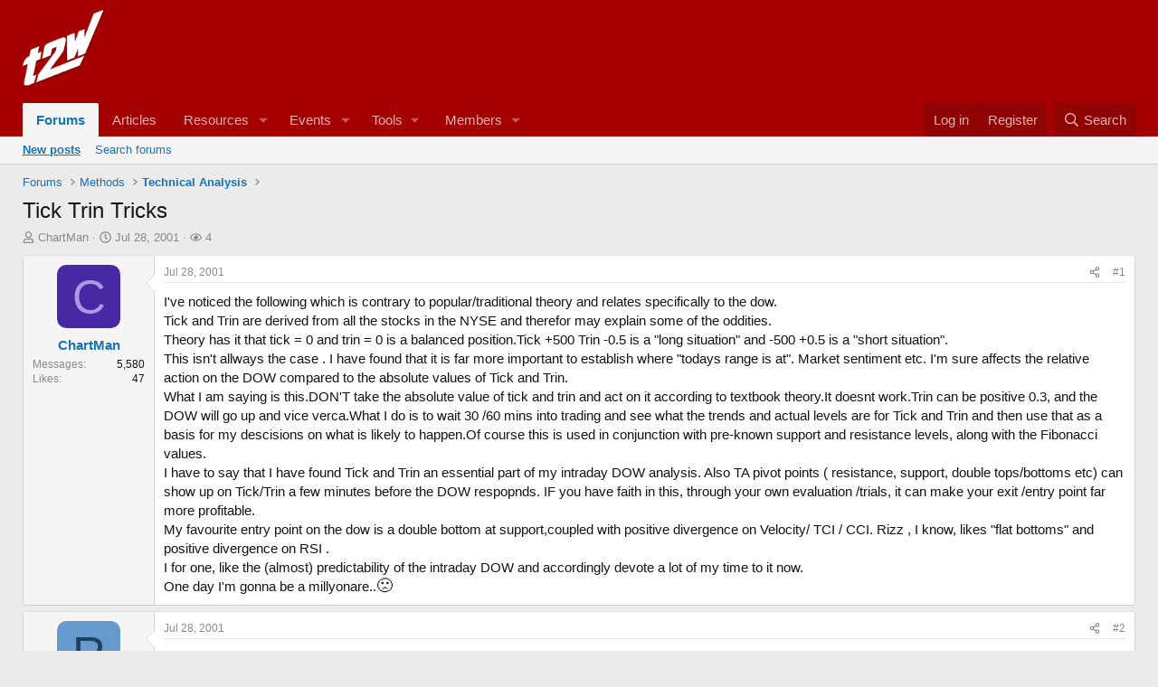

--- FILE ---
content_type: text/html; charset=utf-8
request_url: https://www.trade2win.com/threads/tick-trin-tricks.3279/
body_size: 19490
content:
<!DOCTYPE html>
<html id="XF" lang="en-GB" dir="LTR"
	data-xf="2.3"
	data-app="public"
	
	
	data-template="thread_view"
	data-container-key="node-2"
	data-content-key="thread-3279"
	data-logged-in="false"
	data-cookie-prefix="xf_"
	data-csrf="1769909819,d882ca7ae1a3e245231d2f6a21ea8a56"
	class="has-no-js template-thread_view"
	>
<head>
	
	
	

	<meta charset="utf-8" />
	<title>Tick Trin Tricks | Trade2Win Forums • UK Financial Trading Community</title>
	<link rel="manifest" href="/webmanifest.php">

	<meta http-equiv="X-UA-Compatible" content="IE=Edge" />
	<meta name="viewport" content="width=device-width, initial-scale=1, viewport-fit=cover">

	
		<meta name="theme-color" content="#a40000" />
	

	<meta name="apple-mobile-web-app-title" content="Trade2Win">
	

	
		
		<meta name="description" content="I&#039;ve noticed the following which is contrary to popular/traditional theory and relates specifically to the dow.
Tick and Trin are derived from all the..." />
		<meta property="og:description" content="I&#039;ve noticed the following which is contrary to popular/traditional theory and relates specifically to the dow.
Tick and Trin are derived from all the stocks in the NYSE and therefor may explain some of  the oddities.
Theory has it that tick = 0 and trin = 0 is a balanced position.Tick +500 Trin..." />
		<meta property="twitter:description" content="I&#039;ve noticed the following which is contrary to popular/traditional theory and relates specifically to the dow.
Tick and Trin are derived from all the stocks in the NYSE and therefor may explain..." />
	
	
		<meta property="og:url" content="https://www.trade2win.com/threads/tick-trin-tricks.3279/" />
	
		<link rel="canonical" href="https://www.trade2win.com/threads/tick-trin-tricks.3279/" />
	

	
		
	
	
	<meta property="og:site_name" content="Trade2Win Forums • UK Financial Trading Community" />


	
	
		
	
	
	<meta property="og:type" content="website" />


	
	
		
	
	
	
		<meta property="og:title" content="Tick Trin Tricks" />
		<meta property="twitter:title" content="Tick Trin Tricks" />
	


	
	
	
	

	
	
	
	

	<link rel="stylesheet" href="/css.php?css=public%3Anormalize.css%2Cpublic%3Afa.css%2Cpublic%3Acore.less%2Cpublic%3Aapp.less&amp;s=7&amp;l=1&amp;d=1768329941&amp;k=04a911e4808f628f2816482291144be50680b686" />

	<link rel="stylesheet" href="/css.php?css=public%3Amessage.less%2Cpublic%3Ashare_controls.less%2Cpublic%3Astructured_list.less%2Cpublic%3Aextra.less&amp;s=7&amp;l=1&amp;d=1768329941&amp;k=1570f2eca81de255d855a91e106a884a337c52a3" />


	
		<script data-cfasync="false" src="/js/xf/preamble.min.js?_v=c22da171"></script>
	

	
	<script data-cfasync="false" src="/js/vendor/vendor-compiled.js?_v=c22da171" defer></script>
	<script data-cfasync="false" src="/js/xf/core-compiled.js?_v=c22da171" defer></script>

	<script data-cfasync="false">
		window.addEventListener('DOMContentLoaded', function() {
			XF.extendObject(true, XF.config, {
				// 
				userId: 0,
				enablePush: true,
				pushAppServerKey: 'BN12AqE0/T4Tl/FuOrFMsw0t/p9pX13x0AjQNkQdNffdYJEnzjPI83WMTYVSTXBAiYTb+QVdV50p+fwyOo9fA7c=',
				url: {
					fullBase: 'https://www.trade2win.com/',
					basePath: '/',
					css: '/css.php?css=__SENTINEL__&s=7&l=1&d=1768329941',
					js: '/js/__SENTINEL__?_v=c22da171',
					icon: '/data/local/icons/__VARIANT__.svg?v=1768329941#__NAME__',
					iconInline: '/styles/fa/__VARIANT__/__NAME__.svg?v=5.15.3',
					keepAlive: '/login/keep-alive'
				},
				cookie: {
					path: '/',
					domain: '',
					prefix: 'xf_',
					secure: true,
					consentMode: 'disabled',
					consented: ["optional","_third_party"]
				},
				cacheKey: 'f3ed7234243583f554e27d349fe769c5',
				csrf: '1769909819,d882ca7ae1a3e245231d2f6a21ea8a56',
				js: {},
				fullJs: false,
				css: {"public:message.less":true,"public:share_controls.less":true,"public:structured_list.less":true,"public:extra.less":true},
				time: {
					now: 1769909819,
					today: 1769904000,
					todayDow: 0,
					tomorrow: 1769990400,
					yesterday: 1769817600,
					week: 1769385600,
					month: 1769904000,
					year: 1767225600
				},
				style: {
					light: '',
					dark: '',
					defaultColorScheme: 'light'
				},
				borderSizeFeature: '3px',
				fontAwesomeWeight: 'r',
				enableRtnProtect: true,
				
				enableFormSubmitSticky: true,
				imageOptimization: '0',
				imageOptimizationQuality: 0.85,
				uploadMaxFilesize: 268435456,
				uploadMaxWidth: 0,
				uploadMaxHeight: 0,
				allowedVideoExtensions: ["m4v","mov","mp4","mp4v","mpeg","mpg","ogv","webm"],
				allowedAudioExtensions: ["mp3","opus","ogg","wav"],
				shortcodeToEmoji: true,
				visitorCounts: {
					conversations_unread: '0',
					alerts_unviewed: '0',
					total_unread: '0',
					title_count: true,
					icon_indicator: true
				},
				jsMt: {"xf\/action.js":"832ec414","xf\/embed.js":"832ec414","xf\/form.js":"832ec414","xf\/structure.js":"832ec414","xf\/tooltip.js":"832ec414"},
				jsState: {},
				publicMetadataLogoUrl: '',
				publicPushBadgeUrl: 'https://www.trade2win.com/styles/default/xenforo/bell.png'
			});

			XF.extendObject(XF.phrases, {
				// 
				date_x_at_time_y:     "{date} at {time}",
				day_x_at_time_y:      "{day} at {time}",
				yesterday_at_x:       "Yesterday at {time}",
				x_minutes_ago:        "{minutes} minutes ago",
				one_minute_ago:       "1 minute ago",
				a_moment_ago:         "A moment ago",
				today_at_x:           "Today at {time}",
				in_a_moment:          "In a moment",
				in_a_minute:          "In a minute",
				in_x_minutes:         "In {minutes} minutes",
				later_today_at_x:     "Later today at {time}",
				tomorrow_at_x:        "Tomorrow at {time}",
				short_date_x_minutes: "{minutes}m",
				short_date_x_hours:   "{hours}h",
				short_date_x_days:    "{days}d",

				day0: "Sunday",
				day1: "Monday",
				day2: "Tuesday",
				day3: "Wednesday",
				day4: "Thursday",
				day5: "Friday",
				day6: "Saturday",

				dayShort0: "Sun",
				dayShort1: "Mon",
				dayShort2: "Tue",
				dayShort3: "Wed",
				dayShort4: "Thu",
				dayShort5: "Fri",
				dayShort6: "Sat",

				month0: "January",
				month1: "February",
				month2: "March",
				month3: "April",
				month4: "May",
				month5: "June",
				month6: "July",
				month7: "August",
				month8: "September",
				month9: "October",
				month10: "November",
				month11: "December",

				active_user_changed_reload_page: "The active user has changed. Reload the page for the latest version.",
				server_did_not_respond_in_time_try_again: "The server did not respond in time. Please try again.",
				oops_we_ran_into_some_problems: "Oops! We ran into some problems.",
				oops_we_ran_into_some_problems_more_details_console: "Oops! We ran into some problems. Please try again later. More error details may be in the browser console.",
				file_too_large_to_upload: "The file is too large to be uploaded.",
				uploaded_file_is_too_large_for_server_to_process: "The uploaded file is too large for the server to process.",
				files_being_uploaded_are_you_sure: "Files are still being uploaded. Are you sure you want to submit this form?",
				attach: "Attach files",
				rich_text_box: "Rich text box",
				close: "Close",
				link_copied_to_clipboard: "Link copied to clipboard.",
				text_copied_to_clipboard: "Text copied to clipboard.",
				loading: "Loading…",
				you_have_exceeded_maximum_number_of_selectable_items: "You have exceeded the maximum number of selectable items.",

				processing: "Processing",
				'processing...': "Processing…",

				showing_x_of_y_items: "Showing {count} of {total} items",
				showing_all_items: "Showing all items",
				no_items_to_display: "No items to display",

				number_button_up: "Increase",
				number_button_down: "Decrease",

				push_enable_notification_title: "Push notifications enabled successfully at Trade2Win Forums • UK Financial Trading Community",
				push_enable_notification_body: "Thank you for enabling push notifications!",

				pull_down_to_refresh: "Pull down to refresh",
				release_to_refresh: "Release to refresh",
				refreshing: "Refreshing…"
			,
			"svStandardLib_time.day": "{count} day",
			"svStandardLib_time.days": "{count} days",
			"svStandardLib_time.hour": "{count} hour",
			"svStandardLib_time.hours": "{count} hours",
			"svStandardLib_time.minute": "{count} minutes",
			"svStandardLib_time.minutes": "{count} minutes",
			"svStandardLib_time.month": "{count} month",
			"svStandardLib_time.months": "{count} months",
			"svStandardLib_time.second": "{count} second",
			"svStandardLib_time.seconds": "{count} seconds",
			"svStandardLib_time.week": "time.week",
			"svStandardLib_time.weeks": "{count} weeks",
			"svStandardLib_time.year": "{count} year",
			"svStandardLib_time.years": "{count} years"

		});
		});
	</script>

	<script>
	$(".flags").on('touch click', function (){
		if(event.handled === false) return
		event.stopPropagation();
        event.preventDefault();
        event.handled = true;
		
		var $title = $(this).find(".data-original-title");
		if (!$title.length) {
			$(this).append('<span class="data-original-title">' + $(this).attr("data-original-title") + '</span>');
		} else {
			$title.remove();
		}
	});
</script>

	
	<!-- Google DFP Ad Manager Code - Added PG -->
	<script async='async' src='https://www.googletagservices.com/tag/js/gpt.js'></script>
	<script>
	  var googletag = googletag || {};
	  googletag.cmd = googletag.cmd || [];
	</script>

	<script>
	  googletag.cmd.push(function() {
		googletag.defineSlot('/1052037/xf_728_header', [728, 90], 'div-gpt-ad-1541620365878-0').addService(googletag.pubads());
		googletag.defineSlot('/1052037/header_sponsor', [120, 30], 'div-gpt-ad-1558455960630-0').addService(googletag.pubads());
		googletag.defineSlot('/1052037/xf_skyscraper', [[160, 600], [120, 600]], 'div-gpt-ad-1542712440080-0').addService(googletag.pubads());
		googletag.defineSlot('/1052037/xf_728_footer', [728, 90], 'div-gpt-ad-1568039625579-0').addService(googletag.pubads());
		googletag.defineSlot('/1052037/xf_mpu', [300, 250], 'div-gpt-ad-1541625082302-0').addService(googletag.pubads());
		googletag.defineSlot('/1052037/147x50', [147, 50], 'div-gpt-ad-1624360063937-0').addService(googletag.pubads());
		googletag.defineSlot('/1052037/107x28', [107, 28], 'div-gpt-ad-1624360023882-0').addService(googletag.pubads());  
		googletag.pubads().enableSingleRequest();
		googletag.enableServices();
	  });
	</script>	


	

	
	<script async src="https://www.googletagmanager.com/gtag/js?id=UA-546675-1"></script>
	<script>
		window.dataLayer = window.dataLayer || [];
		function gtag(){dataLayer.push(arguments);}
		gtag('js', new Date());
		gtag('config', 'UA-546675-1', {
			// 
			
			
		});
	</script>

</head>
<body data-template="thread_view">

<div class="p-pageWrapper" id="top">

	

	<header class="p-header" id="header">
		<div class="p-header-inner">
			<div class="p-header-content">
				<div class="p-header-logo p-header-logo--image">
					<a href="/">
						

	

	
		
		

		
	

	

	<picture data-variations="{&quot;default&quot;:{&quot;1&quot;:&quot;\/styles\/shared\/logo\/t2w-logo.png&quot;,&quot;2&quot;:null}}">
		
		
		

		

		<img src="/styles/shared/logo/t2w-logo.png"  width="90" height="36" alt="Trade2Win Forums • UK Financial Trading Community"  />
	</picture>


					</a>
				</div>

				

	
	<!-- /1052037/xf_728_header -->
	<div id='div-gpt-ad-1541620365878-0' style='height:90px; width:728px; float:right; margin-bottom:5px;'>
	<script>
	googletag.cmd.push(function() { googletag.display('div-gpt-ad-1541620365878-0'); });
	</script>
	</div>


			</div>
		</div>
	</header>

	
	

	
		<div class="p-navSticky p-navSticky--primary" data-xf-init="sticky-header">
			
		<nav class="p-nav">
			<div class="p-nav-inner">
				<button type="button" class="button button--plain p-nav-menuTrigger" data-xf-click="off-canvas" data-menu=".js-headerOffCanvasMenu" tabindex="0" aria-label="Menu"><span class="button-text">
					<i aria-hidden="true"></i>
				</span></button>

				<div class="p-nav-smallLogo">
					<a href="/">
						

	

	
		
		

		
	

	

	<picture data-variations="{&quot;default&quot;:{&quot;1&quot;:&quot;\/styles\/shared\/logo\/t2w-logo.png&quot;,&quot;2&quot;:null}}">
		
		
		

		

		<img src="/styles/shared/logo/t2w-logo.png"  width="90" height="36" alt="Trade2Win Forums • UK Financial Trading Community"  />
	</picture>


					</a>
				</div>

				<div class="p-nav-scroller hScroller" data-xf-init="h-scroller" data-auto-scroll=".p-navEl.is-selected">
					<div class="hScroller-scroll">
						<ul class="p-nav-list js-offCanvasNavSource">
							
								<li>
									
	<div class="p-navEl is-selected" data-has-children="true">
	

		
	
	<a href="/"
	class="p-navEl-link p-navEl-link--splitMenu "
	
	
	data-nav-id="forums">Forums</a>


		<a data-xf-key="1"
			data-xf-click="menu"
			data-menu-pos-ref="< .p-navEl"
			class="p-navEl-splitTrigger"
			role="button"
			tabindex="0"
			aria-label="Toggle expanded"
			aria-expanded="false"
			aria-haspopup="true"></a>

		
	
		<div class="menu menu--structural" data-menu="menu" aria-hidden="true">
			<div class="menu-content">
				
					
	
	
	<a href="/whats-new/posts/?skip=1"
	class="menu-linkRow u-indentDepth0 js-offCanvasCopy "
	
	
	data-nav-id="newPosts">New posts</a>

	

				
					
	
	
	<a href="/search/?type=post"
	class="menu-linkRow u-indentDepth0 js-offCanvasCopy "
	
	
	data-nav-id="searchForums">Search forums</a>

	

				
			</div>
		</div>
	
	</div>

								</li>
							
								<li>
									
	<div class="p-navEl " >
	

		
	
	<a href="/articles/"
	class="p-navEl-link "
	
	data-xf-key="2"
	data-nav-id="thxlink_1">Articles</a>


		

		
	
	</div>

								</li>
							
								<li>
									
	<div class="p-navEl " data-has-children="true">
	

		
	
	<a href="/reviews/"
	class="p-navEl-link p-navEl-link--splitMenu "
	
	
	data-nav-id="xfrm">Resources</a>


		<a data-xf-key="3"
			data-xf-click="menu"
			data-menu-pos-ref="< .p-navEl"
			class="p-navEl-splitTrigger"
			role="button"
			tabindex="0"
			aria-label="Toggle expanded"
			aria-expanded="false"
			aria-haspopup="true"></a>

		
	
		<div class="menu menu--structural" data-menu="menu" aria-hidden="true">
			<div class="menu-content">
				
					
	
	
	<a href="/reviews/latest-reviews"
	class="menu-linkRow u-indentDepth0 js-offCanvasCopy "
	
	
	data-nav-id="xfrmLatestReviews">Latest reviews</a>

	

				
					
	
	
	<a href="/search/?type=resource"
	class="menu-linkRow u-indentDepth0 js-offCanvasCopy "
	
	
	data-nav-id="xfrmSearchResources">Search resources</a>

	

				
			</div>
		</div>
	
	</div>

								</li>
							
								<li>
									
	<div class="p-navEl " data-has-children="true">
	

		
	
	<a href="/calendar/"
	class="p-navEl-link p-navEl-link--splitMenu mdi mdi-calendar-range"
	
	
	data-nav-id="EWRatendo">Events</a>


		<a data-xf-key="4"
			data-xf-click="menu"
			data-menu-pos-ref="< .p-navEl"
			class="p-navEl-splitTrigger"
			role="button"
			tabindex="0"
			aria-label="Toggle expanded"
			aria-expanded="false"
			aria-haspopup="true"></a>

		
	
		<div class="menu menu--structural" data-menu="menu" aria-hidden="true">
			<div class="menu-content">
				
					
	
	
	<a href="/calendar/month/"
	class="menu-linkRow u-indentDepth0 js-offCanvasCopy "
	
	
	data-nav-id="EWRatendo_monthly">Monthly</a>

	

				
					
	
	
	<a href="/calendar/week/"
	class="menu-linkRow u-indentDepth0 js-offCanvasCopy "
	
	
	data-nav-id="EWRatendo_weekly">Weekly</a>

	

				
					
	
	
	<a href="/calendar/events/"
	class="menu-linkRow u-indentDepth0 js-offCanvasCopy "
	
	
	data-nav-id="EWRatendo_agenda">Agenda</a>

	

				
					
	
	
	<a href="/calendar/archive/"
	class="menu-linkRow u-indentDepth0 js-offCanvasCopy "
	
	
	data-nav-id="EWRatendo_archive">Archive</a>

	

				
			</div>
		</div>
	
	</div>

								</li>
							
								<li>
									
	<div class="p-navEl " data-has-children="true">
	

			
				<a data-xf-key="5"
					data-xf-click="menu"
					data-menu-pos-ref="< .p-navEl"
					class="p-navEl-linkHolder"
					role="button"
					tabindex="0"
					aria-expanded="false"
					aria-haspopup="true">
					
	
	<span 
	class="p-navEl-link p-navEl-link--menuTrigger "
	
	
	data-nav-id="tools">Tools</span>

				</a>
			

		
	
		<div class="menu menu--structural" data-menu="menu" aria-hidden="true">
			<div class="menu-content">
				
					
	
	
	<a href="/brokers/cfd-spread-bet-losing-accounts/"
	class="menu-linkRow u-indentDepth0 js-offCanvasCopy "
	
	
	data-nav-id="brokerList">Broker Comparison</a>

	

				
					
	
	
	<a href="https://contest.trade2win.com"
	class="menu-linkRow u-indentDepth0 js-offCanvasCopy "
	
	
	data-nav-id="contestLink">S&P 500 Contest</a>

	

				
			</div>
		</div>
	
	</div>

								</li>
							
								<li>
									
	<div class="p-navEl " data-has-children="true">
	

		
	
	<a href="/members/"
	class="p-navEl-link p-navEl-link--splitMenu "
	
	
	data-nav-id="members">Members</a>


		<a data-xf-key="6"
			data-xf-click="menu"
			data-menu-pos-ref="< .p-navEl"
			class="p-navEl-splitTrigger"
			role="button"
			tabindex="0"
			aria-label="Toggle expanded"
			aria-expanded="false"
			aria-haspopup="true"></a>

		
	
		<div class="menu menu--structural" data-menu="menu" aria-hidden="true">
			<div class="menu-content">
				
					
	
	
	<a href="/online/"
	class="menu-linkRow u-indentDepth0 js-offCanvasCopy "
	
	
	data-nav-id="currentVisitors">Current visitors</a>

	

				
			</div>
		</div>
	
	</div>

								</li>
							
								<li>
									
	<div class="p-navEl " >
	

		
	
	<span 
	class="p-navEl-link "
	
	data-xf-key="7"
	data-nav-id="navAdvert"><!-- /1052037/107x28 --> <div id='div-gpt-ad-1624360023882-0' style='min-width: 107px; min-height: 28px;'>   <script>     googletag.cmd.push(function() { googletag.display('div-gpt-ad-1624360023882-0'); });   </script> </div></span>


	
	
	</div>

								</li>
							
						</ul>
					</div>
				</div>

				<div class="p-nav-opposite">
					<div class="p-navgroup p-account p-navgroup--guest">
						
							<a href="/login/" class="p-navgroup-link p-navgroup-link--textual p-navgroup-link--logIn"
								data-xf-click="overlay" data-follow-redirects="on">
								<span class="p-navgroup-linkText">Log in</span>
							</a>
							
								<a href="/login/register" class="p-navgroup-link p-navgroup-link--textual p-navgroup-link--register"
									data-xf-click="overlay" data-follow-redirects="on">
									<span class="p-navgroup-linkText">Register</span>
								</a>
							
						
					</div>

					<div class="p-navgroup p-discovery">
						<a href="/whats-new/"
							class="p-navgroup-link p-navgroup-link--iconic p-navgroup-link--whatsnew"
							aria-label="What&#039;s new"
							title="What&#039;s new">
							<i aria-hidden="true"></i>
							<span class="p-navgroup-linkText">What's new</span>
						</a>

						
							<a href="/search/"
								class="p-navgroup-link p-navgroup-link--iconic p-navgroup-link--search"
								data-xf-click="menu"
								data-xf-key="/"
								aria-label="Search"
								aria-expanded="false"
								aria-haspopup="true"
								title="Search">
								<i aria-hidden="true"></i>
								<span class="p-navgroup-linkText">Search</span>
							</a>
							<div class="menu menu--structural menu--wide" data-menu="menu" aria-hidden="true">
								<form action="/search/search" method="post"
									class="menu-content"
									data-xf-init="quick-search">

									<h3 class="menu-header">Search</h3>
									
									<div class="menu-row">
										
											<div class="inputGroup inputGroup--joined">
												<input type="text" class="input" name="keywords" data-acurl="/search/auto-complete" placeholder="Search…" aria-label="Search" data-menu-autofocus="true" />
												
			<select name="constraints" class="js-quickSearch-constraint input" aria-label="Search within">
				<option value="">Everywhere</option>
<option value="{&quot;search_type&quot;:&quot;post&quot;}">Threads</option>
<option value="{&quot;search_type&quot;:&quot;post&quot;,&quot;c&quot;:{&quot;nodes&quot;:[2],&quot;child_nodes&quot;:1}}">This forum</option>
<option value="{&quot;search_type&quot;:&quot;post&quot;,&quot;c&quot;:{&quot;thread&quot;:3279}}">This thread</option>

			</select>
		
											</div>
										
									</div>

									
									<div class="menu-row">
										<label class="iconic"><input type="checkbox"  name="c[title_only]" value="1" /><i aria-hidden="true"></i><span class="iconic-label">Search titles only</span></label>

									</div>
									
									<div class="menu-row">
										<div class="inputGroup">
											<span class="inputGroup-text" id="ctrl_search_menu_by_member">By:</span>
											<input type="text" class="input" name="c[users]" data-xf-init="auto-complete" placeholder="Member" aria-labelledby="ctrl_search_menu_by_member" />
										</div>
									</div>
									<div class="menu-footer">
									<span class="menu-footer-controls">
										<button type="submit" class="button button--icon button--icon--search button--primary"><i class="fa--xf far fa-search "><svg xmlns="http://www.w3.org/2000/svg" role="img" aria-hidden="true" ><use href="/data/local/icons/regular.svg?v=1768329941#search"></use></svg></i><span class="button-text">Search</span></button>
										<button type="submit" class="button " name="from_search_menu"><span class="button-text">Advanced search…</span></button>
									</span>
									</div>

									<input type="hidden" name="_xfToken" value="1769909819,d882ca7ae1a3e245231d2f6a21ea8a56" />
								</form>
							</div>
						
					</div>
				</div>
			</div>
		</nav>
	
		</div>
		
		
			<div class="p-sectionLinks">
				<div class="p-sectionLinks-inner hScroller" data-xf-init="h-scroller">
					<div class="hScroller-scroll">
						<ul class="p-sectionLinks-list">
							
								<li>
									
	<div class="p-navEl " >
	

		
	
	<a href="/whats-new/posts/?skip=1"
	class="p-navEl-link "
	
	data-xf-key="alt+1"
	data-nav-id="newPosts">New posts</a>


		

		
	
	</div>

								</li>
							
								<li>
									
	<div class="p-navEl " >
	

		
	
	<a href="/search/?type=post"
	class="p-navEl-link "
	
	data-xf-key="alt+2"
	data-nav-id="searchForums">Search forums</a>


		

		
	
	</div>

								</li>
							
						</ul>
					</div>
				</div>
			</div>
			
	
		

	<div class="offCanvasMenu offCanvasMenu--nav js-headerOffCanvasMenu" data-menu="menu" aria-hidden="true" data-ocm-builder="navigation">
		<div class="offCanvasMenu-backdrop" data-menu-close="true"></div>
		<div class="offCanvasMenu-content">
			<div class="offCanvasMenu-header">
				Menu
				<a class="offCanvasMenu-closer" data-menu-close="true" role="button" tabindex="0" aria-label="Close"></a>
			</div>
			
				<div class="p-offCanvasRegisterLink">
					<div class="offCanvasMenu-linkHolder">
						<a href="/login/" class="offCanvasMenu-link" data-xf-click="overlay" data-menu-close="true">
							Log in
						</a>
					</div>
					<hr class="offCanvasMenu-separator" />
					
						<div class="offCanvasMenu-linkHolder">
							<a href="/login/register" class="offCanvasMenu-link" data-xf-click="overlay" data-menu-close="true">
								Register
							</a>
						</div>
						<hr class="offCanvasMenu-separator" />
					
				</div>
			
			<div class="js-offCanvasNavTarget"></div>
			<div class="offCanvasMenu-installBanner js-installPromptContainer" style="display: none;" data-xf-init="install-prompt">
				<div class="offCanvasMenu-installBanner-header">Install the app</div>
				<button type="button" class="button js-installPromptButton"><span class="button-text">Install</span></button>
				<template class="js-installTemplateIOS">
					<div class="js-installTemplateContent">
						<div class="overlay-title">How to install the app on iOS</div>
						<div class="block-body">
							<div class="block-row">
								<p>
									Follow along with the video below to see how to install our site as a web app on your home screen.
								</p>
								<p style="text-align: center">
									<video src="/styles/default/xenforo/add_to_home.mp4"
										width="280" height="480" autoplay loop muted playsinline></video>
								</p>
								<p>
									<small><strong>Note:</strong> This feature may not be available in some browsers.</small>
								</p>
							</div>
						</div>
					</div>
				</template>
			</div>
		</div>
	</div>

	<div class="p-body">
		<div class="p-body-inner">
			<!--XF:EXTRA_OUTPUT-->

			

			

			
			
	
		<ul class="p-breadcrumbs "
			itemscope itemtype="https://schema.org/BreadcrumbList">
			
				

				
				

				
					
					
	<li itemprop="itemListElement" itemscope itemtype="https://schema.org/ListItem">
		<a href="/" itemprop="item">
			<span itemprop="name">Forums</span>
		</a>
		<meta itemprop="position" content="1" />
	</li>

				

				
				
					
					
	<li itemprop="itemListElement" itemscope itemtype="https://schema.org/ListItem">
		<a href="/#methods.65" itemprop="item">
			<span itemprop="name">Methods</span>
		</a>
		<meta itemprop="position" content="2" />
	</li>

				
					
					
	<li itemprop="itemListElement" itemscope itemtype="https://schema.org/ListItem">
		<a href="/forums/technical-analysis.2/" itemprop="item">
			<span itemprop="name">Technical Analysis</span>
		</a>
		<meta itemprop="position" content="3" />
	</li>

				
			
		</ul>
	

			

			
	<noscript class="js-jsWarning"><div class="blockMessage blockMessage--important blockMessage--iconic u-noJsOnly">JavaScript is disabled. For a better experience, please enable JavaScript in your browser before proceeding.</div></noscript>

			
	<div class="blockMessage blockMessage--important blockMessage--iconic js-browserWarning" style="display: none">You are using an out of date browser. It  may not display this or other websites correctly.<br />You should upgrade or use an <a href="https://www.google.com/chrome/" target="_blank" rel="noopener">alternative browser</a>.</div>


			
				<div class="p-body-header">
					
						
							<div class="p-title ">
								
									
										<h1 class="p-title-value">Tick Trin Tricks</h1>
									
									
								
							</div>
						

						
							<div class="p-description">
	<ul class="listInline listInline--bullet">
		<li>
			<i class="fa--xf far fa-user "><svg xmlns="http://www.w3.org/2000/svg" role="img" ><title>Thread starter</title><use href="/data/local/icons/regular.svg?v=1768329941#user"></use></svg></i>
			<span class="u-srOnly">Thread starter</span>

			<a href="/members/chartman.5/" class="username  u-concealed" dir="auto" data-user-id="5" data-xf-init="member-tooltip">ChartMan</a>
		</li>
		<li>
			<i class="fa--xf far fa-clock "><svg xmlns="http://www.w3.org/2000/svg" role="img" ><title>Start date</title><use href="/data/local/icons/regular.svg?v=1768329941#clock"></use></svg></i>
			<span class="u-srOnly">Start date</span>

			<a href="/threads/tick-trin-tricks.3279/" class="u-concealed"><time  class="u-dt" dir="auto" datetime="2001-07-28T21:39:35+0100" data-timestamp="996352775" data-date="Jul 28, 2001" data-time="9:39 PM" data-short="Jul &#039;01" title="Jul 28, 2001 at 9:39 PM">Jul 28, 2001</time></a>
		</li>
		
		<li>
	<i class="fa--xf far fa-eye "><svg xmlns="http://www.w3.org/2000/svg" role="img" ><title>Watchers</title><use href="/data/local/icons/regular.svg?v=1768329941#eye"></use></svg></i>
	<span class="u-srOnly">Watchers</span>

	
		<a href="/threads/tick-trin-tricks.3279/th-watchers"
		   data-xf-click="overlay" class="u-concealed">4</a>
		
</li>

	</ul>
</div>
						
					
				</div>
			

			<div class="p-body-main  ">
				
				<div class="p-body-contentCol"></div>
				

				

				<div class="p-body-content">
					
					<div class="p-body-pageContent">










	
	
	
		
	
	
	


	
	
	
		
	
	
	


	
	
		
	
	
	


	
	



	






	



	



	









	

	
		
	






















<div class="block block--messages" data-xf-init="" data-type="post" data-href="/inline-mod/" data-search-target="*">

	<span class="u-anchorTarget" id="posts"></span>

	
		
	

	

	<div class="block-outer"></div>

	

	
		
	<div class="block-outer js-threadStatusField"></div>

	

	<div class="block-container lbContainer"
		data-xf-init="lightbox select-to-quote"
		data-message-selector=".js-post"
		data-lb-id="thread-3279"
		data-lb-universal="1">

		<div class="block-body js-replyNewMessageContainer">
			
				

					

					
						

	
	

	

	
	<article class="message message--post js-post js-inlineModContainer  "
		data-author="ChartMan"
		data-content="post-13184"
		id="js-post-13184"
		>

		

		<span class="u-anchorTarget" id="post-13184"></span>

		
			<div class="message-inner">
				
					<div class="message-cell message-cell--user">
						

	<section class="message-user"
		
		
		>

		

		<div class="message-avatar ">
			<div class="message-avatar-wrapper">
				<a href="/members/chartman.5/" class="avatar avatar--m avatar--default avatar--default--dynamic" data-user-id="5" data-xf-init="member-tooltip" style="background-color: #4729a3; color: #ac99e6">
			<span class="avatar-u5-m" role="img" aria-label="ChartMan">C</span> 
		</a>
				
			</div>
		</div>
		<div class="message-userDetails">
			<h4 class="message-name"><a href="/members/chartman.5/" class="username " dir="auto" data-user-id="5" data-xf-init="member-tooltip">ChartMan</a></h4>
			<h5 class="userTitle message-userTitle" dir="auto">Legendary member</h5>
			
		</div>
		
			
			
				<div class="message-userExtras">
				
					
					
						<dl class="pairs pairs--justified">
							<dt>Messages</dt>
							<dd>5,580</dd>
						</dl>
					
					
					
						<dl class="pairs pairs--justified">
							<dt>Likes</dt>
							<dd>47</dd>
						</dl>
					
					
					
					
					
					
				
				</div>
			
		
		<span class="message-userArrow"></span>
	</section>

					</div>
				

				
					<div class="message-cell message-cell--main">
					
						<div class="message-main js-quickEditTarget">

							
								

	

	<header class="message-attribution message-attribution--split">
		<ul class="message-attribution-main listInline ">
			
			
			<li class="u-concealed">
				<a href="/threads/tick-trin-tricks.3279/post-13184" rel="nofollow" >
					<time  class="u-dt" dir="auto" datetime="2001-07-28T21:39:35+0100" data-timestamp="996352775" data-date="Jul 28, 2001" data-time="9:39 PM" data-short="Jul &#039;01" title="Jul 28, 2001 at 9:39 PM">Jul 28, 2001</time>
				</a>
			</li>
			
		</ul>

		<ul class="message-attribution-opposite message-attribution-opposite--list ">
			
			<li>
				<a href="/threads/tick-trin-tricks.3279/post-13184"
					class="message-attribution-gadget"
					data-xf-init="share-tooltip"
					data-href="/posts/13184/share"
					aria-label="Share"
					rel="nofollow">
					<i class="fa--xf far fa-share-alt "><svg xmlns="http://www.w3.org/2000/svg" role="img" aria-hidden="true" ><use href="/data/local/icons/regular.svg?v=1768329941#share-alt"></use></svg></i>
				</a>
			</li>
			
				<li class="u-hidden js-embedCopy">
					
	<a href="javascript:"
		data-xf-init="copy-to-clipboard"
		data-copy-text="&lt;div class=&quot;js-xf-embed&quot; data-url=&quot;https://www.trade2win.com&quot; data-content=&quot;post-13184&quot;&gt;&lt;/div&gt;&lt;script defer src=&quot;https://www.trade2win.com/js/xf/external_embed.js?_v=c22da171&quot;&gt;&lt;/script&gt;"
		data-success="Embed code HTML copied to clipboard."
		class="">
		<i class="fa--xf far fa-code "><svg xmlns="http://www.w3.org/2000/svg" role="img" aria-hidden="true" ><use href="/data/local/icons/regular.svg?v=1768329941#code"></use></svg></i>
	</a>

				</li>
			
			
			
				<li>
					<a href="/threads/tick-trin-tricks.3279/post-13184" rel="nofollow">
						#1
					</a>
				</li>
			
		</ul>
	</header>

							

							<div class="message-content js-messageContent">
							

								
									
	
	
	

								

								
									
	

	<div class="message-userContent lbContainer js-lbContainer "
		data-lb-id="post-13184"
		data-lb-caption-desc="ChartMan &middot; Jul 28, 2001 at 9:39 PM">

		
			

	
		
	

		

		<article class="message-body js-selectToQuote">
			
				
			

			<div >
				
					<div class="bbWrapper">I&#039;ve noticed the following which is contrary to popular/traditional theory and relates specifically to the dow.<br />
Tick and Trin are derived from all the stocks in the NYSE and therefor may explain some of  the oddities.<br />
Theory has it that tick = 0 and trin = 0 is a balanced position.Tick +500 Trin -0.5 is a &quot;long situation&quot; and -500 +0.5 is a &quot;short situation&quot;.<br />
This isn&#039;t allways the case . I have found that it is far more important to establish where &quot;todays range is at&quot;. Market sentiment etc. I&#039;m sure affects the relative action on the DOW compared to the absolute values of Tick and Trin.<br />
What I  am saying is this.DON&#039;T take the absolute value of tick and trin and act on it according to textbook theory.It doesnt work.Trin can be positive 0.3, and the DOW will go up and vice verca.What I do is to wait 30 /60 mins into trading and see what the trends and actual levels are for Tick and Trin and then use that as a basis for my descisions on what is likely to happen.Of course this is used in conjunction with pre-known support and resistance levels, along with the Fibonacci values. <br />
I have to say that I have found Tick and Trin an essential part of my intraday DOW analysis. Also TA pivot points ( resistance, support, double tops/bottoms etc) can show up on Tick/Trin a few minutes before the DOW respopnds. IF you have faith in this, through your own evaluation /trials, it can make your exit /entry point far more profitable.  <br />
My favourite entry point on the dow is a double bottom at support,coupled with positive divergence on Velocity/ TCI / CCI. Rizz , I know, likes &quot;flat bottoms&quot; and positive divergence on RSI .<br />
I for one, like the (almost) predictability of the intraday DOW and accordingly devote a lot of my time to it now.<br />
One day I&#039;m gonna be a millyonare..<span class="smilie smilie--emoji" title="Frown    :(" data-smilie="3" data-shortname=":(">🙁</span></div>
				
			</div>

			<div class="js-selectToQuoteEnd">&nbsp;</div>
			
				
			
		</article>

		
			

	
		
	

		

		
	</div>

								

								
									
	

	

								

								
									
	

								

							
							</div>

							
								
	

	<footer class="message-footer">
		

		

		<div class="reactionsBar js-reactionsList ">
			
		</div>

		<div class="js-historyTarget message-historyTarget toggleTarget" data-href="trigger-href"></div>
	</footer>

							
						</div>

					
					</div>
				
			</div>
		
	</article>

	
	

					

					

				

					

					
						

	
	

	

	
	<article class="message message--post js-post js-inlineModContainer  "
		data-author="Riz"
		data-content="post-13188"
		id="js-post-13188"
		itemscope itemtype="https://schema.org/Comment" itemid="https://www.trade2win.com/posts/13188/">

		
			<meta itemprop="parentItem" itemscope itemid="https://www.trade2win.com/threads/tick-trin-tricks.3279/" />
			<meta itemprop="name" content="Post #2" />
		

		<span class="u-anchorTarget" id="post-13188"></span>

		
			<div class="message-inner">
				
					<div class="message-cell message-cell--user">
						

	<section class="message-user"
		itemprop="author"
		itemscope itemtype="https://schema.org/Person"
		itemid="https://www.trade2win.com/members/riz.9/">

		
			<meta itemprop="url" content="https://www.trade2win.com/members/riz.9/" />
		

		<div class="message-avatar ">
			<div class="message-avatar-wrapper">
				<a href="/members/riz.9/" class="avatar avatar--m avatar--default avatar--default--dynamic" data-user-id="9" data-xf-init="member-tooltip" style="background-color: #6699cc; color: #204060">
			<span class="avatar-u9-m" role="img" aria-label="Riz">R</span> 
		</a>
				
			</div>
		</div>
		<div class="message-userDetails">
			<h4 class="message-name"><a href="/members/riz.9/" class="username " dir="auto" data-user-id="9" data-xf-init="member-tooltip"><span itemprop="name">Riz</span></a></h4>
			<h5 class="userTitle message-userTitle" dir="auto" itemprop="jobTitle">Experienced member</h5>
			
		</div>
		
			
			
				<div class="message-userExtras">
				
					
					
						<dl class="pairs pairs--justified">
							<dt>Messages</dt>
							<dd>1,266</dd>
						</dl>
					
					
					
						<dl class="pairs pairs--justified">
							<dt>Likes</dt>
							<dd>6</dd>
						</dl>
					
					
					
					
					
					
				
				</div>
			
		
		<span class="message-userArrow"></span>
	</section>

					</div>
				

				
					<div class="message-cell message-cell--main">
					
						<div class="message-main js-quickEditTarget">

							
								

	

	<header class="message-attribution message-attribution--split">
		<ul class="message-attribution-main listInline ">
			
			
			<li class="u-concealed">
				<a href="/threads/tick-trin-tricks.3279/post-13188" rel="nofollow" itemprop="url">
					<time  class="u-dt" dir="auto" datetime="2001-07-28T22:38:09+0100" data-timestamp="996356289" data-date="Jul 28, 2001" data-time="10:38 PM" data-short="Jul &#039;01" title="Jul 28, 2001 at 10:38 PM" itemprop="datePublished">Jul 28, 2001</time>
				</a>
			</li>
			
		</ul>

		<ul class="message-attribution-opposite message-attribution-opposite--list ">
			
			<li>
				<a href="/threads/tick-trin-tricks.3279/post-13188"
					class="message-attribution-gadget"
					data-xf-init="share-tooltip"
					data-href="/posts/13188/share"
					aria-label="Share"
					rel="nofollow">
					<i class="fa--xf far fa-share-alt "><svg xmlns="http://www.w3.org/2000/svg" role="img" aria-hidden="true" ><use href="/data/local/icons/regular.svg?v=1768329941#share-alt"></use></svg></i>
				</a>
			</li>
			
				<li class="u-hidden js-embedCopy">
					
	<a href="javascript:"
		data-xf-init="copy-to-clipboard"
		data-copy-text="&lt;div class=&quot;js-xf-embed&quot; data-url=&quot;https://www.trade2win.com&quot; data-content=&quot;post-13188&quot;&gt;&lt;/div&gt;&lt;script defer src=&quot;https://www.trade2win.com/js/xf/external_embed.js?_v=c22da171&quot;&gt;&lt;/script&gt;"
		data-success="Embed code HTML copied to clipboard."
		class="">
		<i class="fa--xf far fa-code "><svg xmlns="http://www.w3.org/2000/svg" role="img" aria-hidden="true" ><use href="/data/local/icons/regular.svg?v=1768329941#code"></use></svg></i>
	</a>

				</li>
			
			
			
				<li>
					<a href="/threads/tick-trin-tricks.3279/post-13188" rel="nofollow">
						#2
					</a>
				</li>
			
		</ul>
	</header>

							

							<div class="message-content js-messageContent">
							

								
									
	
	
	

								

								
									
	

	<div class="message-userContent lbContainer js-lbContainer "
		data-lb-id="post-13188"
		data-lb-caption-desc="Riz &middot; Jul 28, 2001 at 10:38 PM">

		

		<article class="message-body js-selectToQuote">
			
				
			

			<div itemprop="text">
				
					<div class="bbWrapper">Hehe...I really do want you to become a millionaire on trading Dow daily, ChartMan...as we often have similar positions that could make me at least half a millionaire, maybe Darth sensed this since he started to appear in the chartroom <span class="smilie smilie--emoji" title="Smile    :)" data-smilie="1" data-shortname=":)">🙂</span><br />
<br />
I concur with your views on tick &amp; trin interpretation, it&#039;s got to be interpreted dynamically not statically...say you see tick at +650 and trin at 0.6 you say good they both +ve it should be safe to go long on Dow could be a mistake as although they are both fairly +ve they could be at the top range of their intraday movements and pointing to a possible reversal...the same goes the other way round...<br />
<br />
Interpreting their intraday movements and acting accordingly in conjunction with other favourite indicators and chart patterns of yours as well as the sentiment and momentum is more beneficial...<br />
<br />
Also glad to hear that you&#039;re going to devote more time on dow daily, as I certainly feel more comfortable when we have similar views on the direction of Dow...<br />
<br />
Riz</div>
				
			</div>

			<div class="js-selectToQuoteEnd">&nbsp;</div>
			
				
			
		</article>

		

		
	</div>

								

								
									
	

	

								

								
									
	

								

							
							</div>

							
								
	

	<footer class="message-footer">
		
			<div class="message-microdata" itemprop="interactionStatistic" itemtype="https://schema.org/InteractionCounter" itemscope>
				<meta itemprop="userInteractionCount" content="0" />
				<meta itemprop="interactionType" content="https://schema.org/LikeAction" />
			</div>
		

		

		<div class="reactionsBar js-reactionsList ">
			
		</div>

		<div class="js-historyTarget message-historyTarget toggleTarget" data-href="trigger-href"></div>
	</footer>

							
						</div>

					
					</div>
				
			</div>
		
	</article>

	
	

					

					

				

					

					
						

	
	

	

	
	<article class="message message--post js-post js-inlineModContainer  "
		data-author="ed crane"
		data-content="post-13204"
		id="js-post-13204"
		itemscope itemtype="https://schema.org/Comment" itemid="https://www.trade2win.com/posts/13204/">

		
			<meta itemprop="parentItem" itemscope itemid="https://www.trade2win.com/threads/tick-trin-tricks.3279/" />
			<meta itemprop="name" content="Post #3" />
		

		<span class="u-anchorTarget" id="post-13204"></span>

		
			<div class="message-inner">
				
					<div class="message-cell message-cell--user">
						

	<section class="message-user"
		itemprop="author"
		itemscope itemtype="https://schema.org/Person"
		itemid="https://www.trade2win.com/members/ed-crane.328/">

		
			<meta itemprop="url" content="https://www.trade2win.com/members/ed-crane.328/" />
		

		<div class="message-avatar ">
			<div class="message-avatar-wrapper">
				<a href="/members/ed-crane.328/" class="avatar avatar--m avatar--default avatar--default--dynamic" data-user-id="328" data-xf-init="member-tooltip" style="background-color: #755757; color: #c9b6b6">
			<span class="avatar-u328-m" role="img" aria-label="ed crane">E</span> 
		</a>
				
			</div>
		</div>
		<div class="message-userDetails">
			<h4 class="message-name"><a href="/members/ed-crane.328/" class="username " dir="auto" data-user-id="328" data-xf-init="member-tooltip"><span itemprop="name">ed crane</span></a></h4>
			<h5 class="userTitle message-userTitle" dir="auto" itemprop="jobTitle">Member</h5>
			
		</div>
		
			
			
				<div class="message-userExtras">
				
					
					
						<dl class="pairs pairs--justified">
							<dt>Messages</dt>
							<dd>71</dd>
						</dl>
					
					
					
						<dl class="pairs pairs--justified">
							<dt>Likes</dt>
							<dd>0</dd>
						</dl>
					
					
					
					
					
					
				
				</div>
			
		
		<span class="message-userArrow"></span>
	</section>

					</div>
				

				
					<div class="message-cell message-cell--main">
					
						<div class="message-main js-quickEditTarget">

							
								

	

	<header class="message-attribution message-attribution--split">
		<ul class="message-attribution-main listInline ">
			
			
			<li class="u-concealed">
				<a href="/threads/tick-trin-tricks.3279/post-13204" rel="nofollow" itemprop="url">
					<time  class="u-dt" dir="auto" datetime="2001-07-30T11:03:00+0100" data-timestamp="996487380" data-date="Jul 30, 2001" data-time="11:03 AM" data-short="Jul &#039;01" title="Jul 30, 2001 at 11:03 AM" itemprop="datePublished">Jul 30, 2001</time>
				</a>
			</li>
			
		</ul>

		<ul class="message-attribution-opposite message-attribution-opposite--list ">
			
			<li>
				<a href="/threads/tick-trin-tricks.3279/post-13204"
					class="message-attribution-gadget"
					data-xf-init="share-tooltip"
					data-href="/posts/13204/share"
					aria-label="Share"
					rel="nofollow">
					<i class="fa--xf far fa-share-alt "><svg xmlns="http://www.w3.org/2000/svg" role="img" aria-hidden="true" ><use href="/data/local/icons/regular.svg?v=1768329941#share-alt"></use></svg></i>
				</a>
			</li>
			
				<li class="u-hidden js-embedCopy">
					
	<a href="javascript:"
		data-xf-init="copy-to-clipboard"
		data-copy-text="&lt;div class=&quot;js-xf-embed&quot; data-url=&quot;https://www.trade2win.com&quot; data-content=&quot;post-13204&quot;&gt;&lt;/div&gt;&lt;script defer src=&quot;https://www.trade2win.com/js/xf/external_embed.js?_v=c22da171&quot;&gt;&lt;/script&gt;"
		data-success="Embed code HTML copied to clipboard."
		class="">
		<i class="fa--xf far fa-code "><svg xmlns="http://www.w3.org/2000/svg" role="img" aria-hidden="true" ><use href="/data/local/icons/regular.svg?v=1768329941#code"></use></svg></i>
	</a>

				</li>
			
			
			
				<li>
					<a href="/threads/tick-trin-tricks.3279/post-13204" rel="nofollow">
						#3
					</a>
				</li>
			
		</ul>
	</header>

							

							<div class="message-content js-messageContent">
							

								
									
	
	
	

								

								
									
	

	<div class="message-userContent lbContainer js-lbContainer "
		data-lb-id="post-13204"
		data-lb-caption-desc="ed crane &middot; Jul 30, 2001 at 11:03 AM">

		

		<article class="message-body js-selectToQuote">
			
				
			

			<div itemprop="text">
				
					<div class="bbWrapper">for those of us unfamiliar with this term culd you please give us a brief explanation of what this is?</div>
				
			</div>

			<div class="js-selectToQuoteEnd">&nbsp;</div>
			
				
			
		</article>

		

		
	</div>

								

								
									
	

	

								

								
									
	

								

							
							</div>

							
								
	

	<footer class="message-footer">
		
			<div class="message-microdata" itemprop="interactionStatistic" itemtype="https://schema.org/InteractionCounter" itemscope>
				<meta itemprop="userInteractionCount" content="0" />
				<meta itemprop="interactionType" content="https://schema.org/LikeAction" />
			</div>
		

		

		<div class="reactionsBar js-reactionsList ">
			
		</div>

		<div class="js-historyTarget message-historyTarget toggleTarget" data-href="trigger-href"></div>
	</footer>

							
						</div>

					
					</div>
				
			</div>
		
	</article>

	
	

					

					

				

					

					
						

	
	

	

	
	<article class="message message--post js-post js-inlineModContainer  "
		data-author="ed crane"
		data-content="post-13205"
		id="js-post-13205"
		itemscope itemtype="https://schema.org/Comment" itemid="https://www.trade2win.com/posts/13205/">

		
			<meta itemprop="parentItem" itemscope itemid="https://www.trade2win.com/threads/tick-trin-tricks.3279/" />
			<meta itemprop="name" content="Post #4" />
		

		<span class="u-anchorTarget" id="post-13205"></span>

		
			<div class="message-inner">
				
					<div class="message-cell message-cell--user">
						

	<section class="message-user"
		itemprop="author"
		itemscope itemtype="https://schema.org/Person"
		itemid="https://www.trade2win.com/members/ed-crane.328/">

		
			<meta itemprop="url" content="https://www.trade2win.com/members/ed-crane.328/" />
		

		<div class="message-avatar ">
			<div class="message-avatar-wrapper">
				<a href="/members/ed-crane.328/" class="avatar avatar--m avatar--default avatar--default--dynamic" data-user-id="328" data-xf-init="member-tooltip" style="background-color: #755757; color: #c9b6b6">
			<span class="avatar-u328-m" role="img" aria-label="ed crane">E</span> 
		</a>
				
			</div>
		</div>
		<div class="message-userDetails">
			<h4 class="message-name"><a href="/members/ed-crane.328/" class="username " dir="auto" data-user-id="328" data-xf-init="member-tooltip"><span itemprop="name">ed crane</span></a></h4>
			<h5 class="userTitle message-userTitle" dir="auto" itemprop="jobTitle">Member</h5>
			
		</div>
		
			
			
				<div class="message-userExtras">
				
					
					
						<dl class="pairs pairs--justified">
							<dt>Messages</dt>
							<dd>71</dd>
						</dl>
					
					
					
						<dl class="pairs pairs--justified">
							<dt>Likes</dt>
							<dd>0</dd>
						</dl>
					
					
					
					
					
					
				
				</div>
			
		
		<span class="message-userArrow"></span>
	</section>

					</div>
				

				
					<div class="message-cell message-cell--main">
					
						<div class="message-main js-quickEditTarget">

							
								

	

	<header class="message-attribution message-attribution--split">
		<ul class="message-attribution-main listInline ">
			
			
			<li class="u-concealed">
				<a href="/threads/tick-trin-tricks.3279/post-13205" rel="nofollow" itemprop="url">
					<time  class="u-dt" dir="auto" datetime="2001-07-30T11:09:32+0100" data-timestamp="996487772" data-date="Jul 30, 2001" data-time="11:09 AM" data-short="Jul &#039;01" title="Jul 30, 2001 at 11:09 AM" itemprop="datePublished">Jul 30, 2001</time>
				</a>
			</li>
			
		</ul>

		<ul class="message-attribution-opposite message-attribution-opposite--list ">
			
			<li>
				<a href="/threads/tick-trin-tricks.3279/post-13205"
					class="message-attribution-gadget"
					data-xf-init="share-tooltip"
					data-href="/posts/13205/share"
					aria-label="Share"
					rel="nofollow">
					<i class="fa--xf far fa-share-alt "><svg xmlns="http://www.w3.org/2000/svg" role="img" aria-hidden="true" ><use href="/data/local/icons/regular.svg?v=1768329941#share-alt"></use></svg></i>
				</a>
			</li>
			
				<li class="u-hidden js-embedCopy">
					
	<a href="javascript:"
		data-xf-init="copy-to-clipboard"
		data-copy-text="&lt;div class=&quot;js-xf-embed&quot; data-url=&quot;https://www.trade2win.com&quot; data-content=&quot;post-13205&quot;&gt;&lt;/div&gt;&lt;script defer src=&quot;https://www.trade2win.com/js/xf/external_embed.js?_v=c22da171&quot;&gt;&lt;/script&gt;"
		data-success="Embed code HTML copied to clipboard."
		class="">
		<i class="fa--xf far fa-code "><svg xmlns="http://www.w3.org/2000/svg" role="img" aria-hidden="true" ><use href="/data/local/icons/regular.svg?v=1768329941#code"></use></svg></i>
	</a>

				</li>
			
			
			
				<li>
					<a href="/threads/tick-trin-tricks.3279/post-13205" rel="nofollow">
						#4
					</a>
				</li>
			
		</ul>
	</header>

							

							<div class="message-content js-messageContent">
							

								
									
	
	
	

								

								
									
	

	<div class="message-userContent lbContainer js-lbContainer "
		data-lb-id="post-13205"
		data-lb-caption-desc="ed crane &middot; Jul 30, 2001 at 11:09 AM">

		

		<article class="message-body js-selectToQuote">
			
				
			

			<div itemprop="text">
				
					<div class="bbWrapper">having asked the question i have now found an explanation in a previous post.<br />
<br />
next question....where can i get this information?</div>
				
			</div>

			<div class="js-selectToQuoteEnd">&nbsp;</div>
			
				
			
		</article>

		

		
	</div>

								

								
									
	

	

								

								
									
	

								

							
							</div>

							
								
	

	<footer class="message-footer">
		
			<div class="message-microdata" itemprop="interactionStatistic" itemtype="https://schema.org/InteractionCounter" itemscope>
				<meta itemprop="userInteractionCount" content="0" />
				<meta itemprop="interactionType" content="https://schema.org/LikeAction" />
			</div>
		

		

		<div class="reactionsBar js-reactionsList ">
			
		</div>

		<div class="js-historyTarget message-historyTarget toggleTarget" data-href="trigger-href"></div>
	</footer>

							
						</div>

					
					</div>
				
			</div>
		
	</article>

	
	

					

					

				

					

					
						

	
	

	

	
	<article class="message message--post js-post js-inlineModContainer  "
		data-author="darth trader"
		data-content="post-13206"
		id="js-post-13206"
		itemscope itemtype="https://schema.org/Comment" itemid="https://www.trade2win.com/posts/13206/">

		
			<meta itemprop="parentItem" itemscope itemid="https://www.trade2win.com/threads/tick-trin-tricks.3279/" />
			<meta itemprop="name" content="Post #5" />
		

		<span class="u-anchorTarget" id="post-13206"></span>

		
			<div class="message-inner">
				
					<div class="message-cell message-cell--user">
						

	<section class="message-user"
		itemprop="author"
		itemscope itemtype="https://schema.org/Person"
		itemid="https://www.trade2win.com/members/darth-trader.123/">

		
			<meta itemprop="url" content="https://www.trade2win.com/members/darth-trader.123/" />
		

		<div class="message-avatar ">
			<div class="message-avatar-wrapper">
				<a href="/members/darth-trader.123/" class="avatar avatar--m avatar--default avatar--default--dynamic" data-user-id="123" data-xf-init="member-tooltip" style="background-color: #cc3333; color: #f0c2c2">
			<span class="avatar-u123-m" role="img" aria-label="darth trader">D</span> 
		</a>
				
			</div>
		</div>
		<div class="message-userDetails">
			<h4 class="message-name"><a href="/members/darth-trader.123/" class="username " dir="auto" data-user-id="123" data-xf-init="member-tooltip"><span itemprop="name">darth trader</span></a></h4>
			<h5 class="userTitle message-userTitle" dir="auto" itemprop="jobTitle">1</h5>
			
		</div>
		
			
			
				<div class="message-userExtras">
				
					
					
						<dl class="pairs pairs--justified">
							<dt>Messages</dt>
							<dd>549</dd>
						</dl>
					
					
					
						<dl class="pairs pairs--justified">
							<dt>Likes</dt>
							<dd>2</dd>
						</dl>
					
					
					
					
					
					
				
				</div>
			
		
		<span class="message-userArrow"></span>
	</section>

					</div>
				

				
					<div class="message-cell message-cell--main">
					
						<div class="message-main js-quickEditTarget">

							
								

	

	<header class="message-attribution message-attribution--split">
		<ul class="message-attribution-main listInline ">
			
			
			<li class="u-concealed">
				<a href="/threads/tick-trin-tricks.3279/post-13206" rel="nofollow" itemprop="url">
					<time  class="u-dt" dir="auto" datetime="2001-07-30T12:40:25+0100" data-timestamp="996493225" data-date="Jul 30, 2001" data-time="12:40 PM" data-short="Jul &#039;01" title="Jul 30, 2001 at 12:40 PM" itemprop="datePublished">Jul 30, 2001</time>
				</a>
			</li>
			
		</ul>

		<ul class="message-attribution-opposite message-attribution-opposite--list ">
			
			<li>
				<a href="/threads/tick-trin-tricks.3279/post-13206"
					class="message-attribution-gadget"
					data-xf-init="share-tooltip"
					data-href="/posts/13206/share"
					aria-label="Share"
					rel="nofollow">
					<i class="fa--xf far fa-share-alt "><svg xmlns="http://www.w3.org/2000/svg" role="img" aria-hidden="true" ><use href="/data/local/icons/regular.svg?v=1768329941#share-alt"></use></svg></i>
				</a>
			</li>
			
				<li class="u-hidden js-embedCopy">
					
	<a href="javascript:"
		data-xf-init="copy-to-clipboard"
		data-copy-text="&lt;div class=&quot;js-xf-embed&quot; data-url=&quot;https://www.trade2win.com&quot; data-content=&quot;post-13206&quot;&gt;&lt;/div&gt;&lt;script defer src=&quot;https://www.trade2win.com/js/xf/external_embed.js?_v=c22da171&quot;&gt;&lt;/script&gt;"
		data-success="Embed code HTML copied to clipboard."
		class="">
		<i class="fa--xf far fa-code "><svg xmlns="http://www.w3.org/2000/svg" role="img" aria-hidden="true" ><use href="/data/local/icons/regular.svg?v=1768329941#code"></use></svg></i>
	</a>

				</li>
			
			
			
				<li>
					<a href="/threads/tick-trin-tricks.3279/post-13206" rel="nofollow">
						#5
					</a>
				</li>
			
		</ul>
	</header>

							

							<div class="message-content js-messageContent">
							

								
									
	
	
	

								

								
									
	

	<div class="message-userContent lbContainer js-lbContainer "
		data-lb-id="post-13206"
		data-lb-caption-desc="darth trader &middot; Jul 30, 2001 at 12:40 PM">

		

		<article class="message-body js-selectToQuote">
			
				
			

			<div itemprop="text">
				
					<div class="bbWrapper">Hi, some useful posts there chaps.<br />
<br />
Riz - I&#039;ve actually been interested in trading the daily dow for quite a while now and see it as a logical progression in developing myu swing trading skills.  I&#039;m only just beginning to feel confident enough with my system and spread betting technique to do it in anger and can say that so far I am actually in profit.<br />
<br />
Time permitting I hope to do it more regularly - at least one evening a week. Curiously I don&#039;t aspire to be a millioniare I just enjoy the game. <br />
<br />
Honest!</div>
				
			</div>

			<div class="js-selectToQuoteEnd">&nbsp;</div>
			
				
			
		</article>

		

		
	</div>

								

								
									
	

	

								

								
									
	

								

							
							</div>

							
								
	

	<footer class="message-footer">
		
			<div class="message-microdata" itemprop="interactionStatistic" itemtype="https://schema.org/InteractionCounter" itemscope>
				<meta itemprop="userInteractionCount" content="0" />
				<meta itemprop="interactionType" content="https://schema.org/LikeAction" />
			</div>
		

		

		<div class="reactionsBar js-reactionsList ">
			
		</div>

		<div class="js-historyTarget message-historyTarget toggleTarget" data-href="trigger-href"></div>
	</footer>

							
						</div>

					
					</div>
				
			</div>
		
	</article>

	
	

					

					

				

					

					
						

	
	

	

	
	<article class="message message--post js-post js-inlineModContainer  "
		data-author="Hill Farmer"
		data-content="post-13208"
		id="js-post-13208"
		itemscope itemtype="https://schema.org/Comment" itemid="https://www.trade2win.com/posts/13208/">

		
			<meta itemprop="parentItem" itemscope itemid="https://www.trade2win.com/threads/tick-trin-tricks.3279/" />
			<meta itemprop="name" content="Post #6" />
		

		<span class="u-anchorTarget" id="post-13208"></span>

		
			<div class="message-inner">
				
					<div class="message-cell message-cell--user">
						

	<section class="message-user"
		itemprop="author"
		itemscope itemtype="https://schema.org/Person"
		itemid="https://www.trade2win.com/members/hill-farmer.20/">

		
			<meta itemprop="url" content="https://www.trade2win.com/members/hill-farmer.20/" />
		

		<div class="message-avatar ">
			<div class="message-avatar-wrapper">
				<a href="/members/hill-farmer.20/" class="avatar avatar--m avatar--default avatar--default--dynamic" data-user-id="20" data-xf-init="member-tooltip" style="background-color: #66cc99; color: #206040">
			<span class="avatar-u20-m" role="img" aria-label="Hill Farmer">H</span> 
		</a>
				
			</div>
		</div>
		<div class="message-userDetails">
			<h4 class="message-name"><a href="/members/hill-farmer.20/" class="username " dir="auto" data-user-id="20" data-xf-init="member-tooltip"><span itemprop="name">Hill Farmer</span></a></h4>
			<h5 class="userTitle message-userTitle" dir="auto" itemprop="jobTitle">Active member</h5>
			
		</div>
		
			
			
				<div class="message-userExtras">
				
					
					
						<dl class="pairs pairs--justified">
							<dt>Messages</dt>
							<dd>201</dd>
						</dl>
					
					
					
						<dl class="pairs pairs--justified">
							<dt>Likes</dt>
							<dd>2</dd>
						</dl>
					
					
					
					
					
					
				
				</div>
			
		
		<span class="message-userArrow"></span>
	</section>

					</div>
				

				
					<div class="message-cell message-cell--main">
					
						<div class="message-main js-quickEditTarget">

							
								

	

	<header class="message-attribution message-attribution--split">
		<ul class="message-attribution-main listInline ">
			
			
			<li class="u-concealed">
				<a href="/threads/tick-trin-tricks.3279/post-13208" rel="nofollow" itemprop="url">
					<time  class="u-dt" dir="auto" datetime="2001-07-30T21:10:42+0100" data-timestamp="996523842" data-date="Jul 30, 2001" data-time="9:10 PM" data-short="Jul &#039;01" title="Jul 30, 2001 at 9:10 PM" itemprop="datePublished">Jul 30, 2001</time>
				</a>
			</li>
			
		</ul>

		<ul class="message-attribution-opposite message-attribution-opposite--list ">
			
			<li>
				<a href="/threads/tick-trin-tricks.3279/post-13208"
					class="message-attribution-gadget"
					data-xf-init="share-tooltip"
					data-href="/posts/13208/share"
					aria-label="Share"
					rel="nofollow">
					<i class="fa--xf far fa-share-alt "><svg xmlns="http://www.w3.org/2000/svg" role="img" aria-hidden="true" ><use href="/data/local/icons/regular.svg?v=1768329941#share-alt"></use></svg></i>
				</a>
			</li>
			
				<li class="u-hidden js-embedCopy">
					
	<a href="javascript:"
		data-xf-init="copy-to-clipboard"
		data-copy-text="&lt;div class=&quot;js-xf-embed&quot; data-url=&quot;https://www.trade2win.com&quot; data-content=&quot;post-13208&quot;&gt;&lt;/div&gt;&lt;script defer src=&quot;https://www.trade2win.com/js/xf/external_embed.js?_v=c22da171&quot;&gt;&lt;/script&gt;"
		data-success="Embed code HTML copied to clipboard."
		class="">
		<i class="fa--xf far fa-code "><svg xmlns="http://www.w3.org/2000/svg" role="img" aria-hidden="true" ><use href="/data/local/icons/regular.svg?v=1768329941#code"></use></svg></i>
	</a>

				</li>
			
			
			
				<li>
					<a href="/threads/tick-trin-tricks.3279/post-13208" rel="nofollow">
						#6
					</a>
				</li>
			
		</ul>
	</header>

							

							<div class="message-content js-messageContent">
							

								
									
	
	
	

								

								
									
	

	<div class="message-userContent lbContainer js-lbContainer "
		data-lb-id="post-13208"
		data-lb-caption-desc="Hill Farmer &middot; Jul 30, 2001 at 9:10 PM">

		

		<article class="message-body js-selectToQuote">
			
				
			

			<div itemprop="text">
				
					<div class="bbWrapper">DT,<br />
<br />
Out of curiosity, which spread betting firm are you using? Thanks.</div>
				
			</div>

			<div class="js-selectToQuoteEnd">&nbsp;</div>
			
				
			
		</article>

		

		
	</div>

								

								
									
	

	

								

								
									
	

								

							
							</div>

							
								
	

	<footer class="message-footer">
		
			<div class="message-microdata" itemprop="interactionStatistic" itemtype="https://schema.org/InteractionCounter" itemscope>
				<meta itemprop="userInteractionCount" content="0" />
				<meta itemprop="interactionType" content="https://schema.org/LikeAction" />
			</div>
		

		

		<div class="reactionsBar js-reactionsList ">
			
		</div>

		<div class="js-historyTarget message-historyTarget toggleTarget" data-href="trigger-href"></div>
	</footer>

							
						</div>

					
					</div>
				
			</div>
		
	</article>

	
	

					

					

				

					

					
						

	
	

	

	
	<article class="message message--post js-post js-inlineModContainer  "
		data-author="darth trader"
		data-content="post-13209"
		id="js-post-13209"
		itemscope itemtype="https://schema.org/Comment" itemid="https://www.trade2win.com/posts/13209/">

		
			<meta itemprop="parentItem" itemscope itemid="https://www.trade2win.com/threads/tick-trin-tricks.3279/" />
			<meta itemprop="name" content="Post #7" />
		

		<span class="u-anchorTarget" id="post-13209"></span>

		
			<div class="message-inner">
				
					<div class="message-cell message-cell--user">
						

	<section class="message-user"
		itemprop="author"
		itemscope itemtype="https://schema.org/Person"
		itemid="https://www.trade2win.com/members/darth-trader.123/">

		
			<meta itemprop="url" content="https://www.trade2win.com/members/darth-trader.123/" />
		

		<div class="message-avatar ">
			<div class="message-avatar-wrapper">
				<a href="/members/darth-trader.123/" class="avatar avatar--m avatar--default avatar--default--dynamic" data-user-id="123" data-xf-init="member-tooltip" style="background-color: #cc3333; color: #f0c2c2">
			<span class="avatar-u123-m" role="img" aria-label="darth trader">D</span> 
		</a>
				
			</div>
		</div>
		<div class="message-userDetails">
			<h4 class="message-name"><a href="/members/darth-trader.123/" class="username " dir="auto" data-user-id="123" data-xf-init="member-tooltip"><span itemprop="name">darth trader</span></a></h4>
			<h5 class="userTitle message-userTitle" dir="auto" itemprop="jobTitle">1</h5>
			
		</div>
		
			
			
				<div class="message-userExtras">
				
					
					
						<dl class="pairs pairs--justified">
							<dt>Messages</dt>
							<dd>549</dd>
						</dl>
					
					
					
						<dl class="pairs pairs--justified">
							<dt>Likes</dt>
							<dd>2</dd>
						</dl>
					
					
					
					
					
					
				
				</div>
			
		
		<span class="message-userArrow"></span>
	</section>

					</div>
				

				
					<div class="message-cell message-cell--main">
					
						<div class="message-main js-quickEditTarget">

							
								

	

	<header class="message-attribution message-attribution--split">
		<ul class="message-attribution-main listInline ">
			
			
			<li class="u-concealed">
				<a href="/threads/tick-trin-tricks.3279/post-13209" rel="nofollow" itemprop="url">
					<time  class="u-dt" dir="auto" datetime="2001-07-30T21:23:09+0100" data-timestamp="996524589" data-date="Jul 30, 2001" data-time="9:23 PM" data-short="Jul &#039;01" title="Jul 30, 2001 at 9:23 PM" itemprop="datePublished">Jul 30, 2001</time>
				</a>
			</li>
			
		</ul>

		<ul class="message-attribution-opposite message-attribution-opposite--list ">
			
			<li>
				<a href="/threads/tick-trin-tricks.3279/post-13209"
					class="message-attribution-gadget"
					data-xf-init="share-tooltip"
					data-href="/posts/13209/share"
					aria-label="Share"
					rel="nofollow">
					<i class="fa--xf far fa-share-alt "><svg xmlns="http://www.w3.org/2000/svg" role="img" aria-hidden="true" ><use href="/data/local/icons/regular.svg?v=1768329941#share-alt"></use></svg></i>
				</a>
			</li>
			
				<li class="u-hidden js-embedCopy">
					
	<a href="javascript:"
		data-xf-init="copy-to-clipboard"
		data-copy-text="&lt;div class=&quot;js-xf-embed&quot; data-url=&quot;https://www.trade2win.com&quot; data-content=&quot;post-13209&quot;&gt;&lt;/div&gt;&lt;script defer src=&quot;https://www.trade2win.com/js/xf/external_embed.js?_v=c22da171&quot;&gt;&lt;/script&gt;"
		data-success="Embed code HTML copied to clipboard."
		class="">
		<i class="fa--xf far fa-code "><svg xmlns="http://www.w3.org/2000/svg" role="img" aria-hidden="true" ><use href="/data/local/icons/regular.svg?v=1768329941#code"></use></svg></i>
	</a>

				</li>
			
			
			
				<li>
					<a href="/threads/tick-trin-tricks.3279/post-13209" rel="nofollow">
						#7
					</a>
				</li>
			
		</ul>
	</header>

							

							<div class="message-content js-messageContent">
							

								
									
	
	
	

								

								
									
	

	<div class="message-userContent lbContainer js-lbContainer "
		data-lb-id="post-13209"
		data-lb-caption-desc="darth trader &middot; Jul 30, 2001 at 9:23 PM">

		

		<article class="message-body js-selectToQuote">
			
				
			

			<div itemprop="text">
				
					<div class="bbWrapper">HF, <br />
just checked the numbers and  found I was confusing Daily Dow and Stock prices...  things are not so bad as I thought!</div>
				
			</div>

			<div class="js-selectToQuoteEnd">&nbsp;</div>
			
				
			
		</article>

		

		
	</div>

								

								
									
	

	

								

								
									
	

								

							
							</div>

							
								
	

	<footer class="message-footer">
		
			<div class="message-microdata" itemprop="interactionStatistic" itemtype="https://schema.org/InteractionCounter" itemscope>
				<meta itemprop="userInteractionCount" content="0" />
				<meta itemprop="interactionType" content="https://schema.org/LikeAction" />
			</div>
		

		

		<div class="reactionsBar js-reactionsList ">
			
		</div>

		<div class="js-historyTarget message-historyTarget toggleTarget" data-href="trigger-href"></div>
	</footer>

							
						</div>

					
					</div>
				
			</div>
		
	</article>

	
	

					

					

				

					

					
						

	
	

	

	
	<article class="message message--post js-post js-inlineModContainer  "
		data-author="Hill Farmer"
		data-content="post-13211"
		id="js-post-13211"
		itemscope itemtype="https://schema.org/Comment" itemid="https://www.trade2win.com/posts/13211/">

		
			<meta itemprop="parentItem" itemscope itemid="https://www.trade2win.com/threads/tick-trin-tricks.3279/" />
			<meta itemprop="name" content="Post #8" />
		

		<span class="u-anchorTarget" id="post-13211"></span>

		
			<div class="message-inner">
				
					<div class="message-cell message-cell--user">
						

	<section class="message-user"
		itemprop="author"
		itemscope itemtype="https://schema.org/Person"
		itemid="https://www.trade2win.com/members/hill-farmer.20/">

		
			<meta itemprop="url" content="https://www.trade2win.com/members/hill-farmer.20/" />
		

		<div class="message-avatar ">
			<div class="message-avatar-wrapper">
				<a href="/members/hill-farmer.20/" class="avatar avatar--m avatar--default avatar--default--dynamic" data-user-id="20" data-xf-init="member-tooltip" style="background-color: #66cc99; color: #206040">
			<span class="avatar-u20-m" role="img" aria-label="Hill Farmer">H</span> 
		</a>
				
			</div>
		</div>
		<div class="message-userDetails">
			<h4 class="message-name"><a href="/members/hill-farmer.20/" class="username " dir="auto" data-user-id="20" data-xf-init="member-tooltip"><span itemprop="name">Hill Farmer</span></a></h4>
			<h5 class="userTitle message-userTitle" dir="auto" itemprop="jobTitle">Active member</h5>
			
		</div>
		
			
			
				<div class="message-userExtras">
				
					
					
						<dl class="pairs pairs--justified">
							<dt>Messages</dt>
							<dd>201</dd>
						</dl>
					
					
					
						<dl class="pairs pairs--justified">
							<dt>Likes</dt>
							<dd>2</dd>
						</dl>
					
					
					
					
					
					
				
				</div>
			
		
		<span class="message-userArrow"></span>
	</section>

					</div>
				

				
					<div class="message-cell message-cell--main">
					
						<div class="message-main js-quickEditTarget">

							
								

	

	<header class="message-attribution message-attribution--split">
		<ul class="message-attribution-main listInline ">
			
			
			<li class="u-concealed">
				<a href="/threads/tick-trin-tricks.3279/post-13211" rel="nofollow" itemprop="url">
					<time  class="u-dt" dir="auto" datetime="2001-07-30T22:13:38+0100" data-timestamp="996527618" data-date="Jul 30, 2001" data-time="10:13 PM" data-short="Jul &#039;01" title="Jul 30, 2001 at 10:13 PM" itemprop="datePublished">Jul 30, 2001</time>
				</a>
			</li>
			
		</ul>

		<ul class="message-attribution-opposite message-attribution-opposite--list ">
			
			<li>
				<a href="/threads/tick-trin-tricks.3279/post-13211"
					class="message-attribution-gadget"
					data-xf-init="share-tooltip"
					data-href="/posts/13211/share"
					aria-label="Share"
					rel="nofollow">
					<i class="fa--xf far fa-share-alt "><svg xmlns="http://www.w3.org/2000/svg" role="img" aria-hidden="true" ><use href="/data/local/icons/regular.svg?v=1768329941#share-alt"></use></svg></i>
				</a>
			</li>
			
				<li class="u-hidden js-embedCopy">
					
	<a href="javascript:"
		data-xf-init="copy-to-clipboard"
		data-copy-text="&lt;div class=&quot;js-xf-embed&quot; data-url=&quot;https://www.trade2win.com&quot; data-content=&quot;post-13211&quot;&gt;&lt;/div&gt;&lt;script defer src=&quot;https://www.trade2win.com/js/xf/external_embed.js?_v=c22da171&quot;&gt;&lt;/script&gt;"
		data-success="Embed code HTML copied to clipboard."
		class="">
		<i class="fa--xf far fa-code "><svg xmlns="http://www.w3.org/2000/svg" role="img" aria-hidden="true" ><use href="/data/local/icons/regular.svg?v=1768329941#code"></use></svg></i>
	</a>

				</li>
			
			
			
				<li>
					<a href="/threads/tick-trin-tricks.3279/post-13211" rel="nofollow">
						#8
					</a>
				</li>
			
		</ul>
	</header>

							

							<div class="message-content js-messageContent">
							

								
									
	
	
	

								

								
									
	

	<div class="message-userContent lbContainer js-lbContainer "
		data-lb-id="post-13211"
		data-lb-caption-desc="Hill Farmer &middot; Jul 30, 2001 at 10:13 PM">

		

		<article class="message-body js-selectToQuote">
			
				
			

			<div itemprop="text">
				
					<div class="bbWrapper">DT,<br />
<br />
?</div>
				
			</div>

			<div class="js-selectToQuoteEnd">&nbsp;</div>
			
				
			
		</article>

		

		
	</div>

								

								
									
	

	

								

								
									
	

								

							
							</div>

							
								
	

	<footer class="message-footer">
		
			<div class="message-microdata" itemprop="interactionStatistic" itemtype="https://schema.org/InteractionCounter" itemscope>
				<meta itemprop="userInteractionCount" content="0" />
				<meta itemprop="interactionType" content="https://schema.org/LikeAction" />
			</div>
		

		

		<div class="reactionsBar js-reactionsList ">
			
		</div>

		<div class="js-historyTarget message-historyTarget toggleTarget" data-href="trigger-href"></div>
	</footer>

							
						</div>

					
					</div>
				
			</div>
		
	</article>

	
	

					

					

				

					

					
						

	
	

	

	
	<article class="message message--post js-post js-inlineModContainer  "
		data-author="Riz"
		data-content="post-14012"
		id="js-post-14012"
		itemscope itemtype="https://schema.org/Comment" itemid="https://www.trade2win.com/posts/14012/">

		
			<meta itemprop="parentItem" itemscope itemid="https://www.trade2win.com/threads/tick-trin-tricks.3279/" />
			<meta itemprop="name" content="Post #9" />
		

		<span class="u-anchorTarget" id="post-14012"></span>

		
			<div class="message-inner">
				
					<div class="message-cell message-cell--user">
						

	<section class="message-user"
		itemprop="author"
		itemscope itemtype="https://schema.org/Person"
		itemid="https://www.trade2win.com/members/riz.9/">

		
			<meta itemprop="url" content="https://www.trade2win.com/members/riz.9/" />
		

		<div class="message-avatar ">
			<div class="message-avatar-wrapper">
				<a href="/members/riz.9/" class="avatar avatar--m avatar--default avatar--default--dynamic" data-user-id="9" data-xf-init="member-tooltip" style="background-color: #6699cc; color: #204060">
			<span class="avatar-u9-m" role="img" aria-label="Riz">R</span> 
		</a>
				
			</div>
		</div>
		<div class="message-userDetails">
			<h4 class="message-name"><a href="/members/riz.9/" class="username " dir="auto" data-user-id="9" data-xf-init="member-tooltip"><span itemprop="name">Riz</span></a></h4>
			<h5 class="userTitle message-userTitle" dir="auto" itemprop="jobTitle">Experienced member</h5>
			
		</div>
		
			
			
				<div class="message-userExtras">
				
					
					
						<dl class="pairs pairs--justified">
							<dt>Messages</dt>
							<dd>1,266</dd>
						</dl>
					
					
					
						<dl class="pairs pairs--justified">
							<dt>Likes</dt>
							<dd>6</dd>
						</dl>
					
					
					
					
					
					
				
				</div>
			
		
		<span class="message-userArrow"></span>
	</section>

					</div>
				

				
					<div class="message-cell message-cell--main">
					
						<div class="message-main js-quickEditTarget">

							
								

	

	<header class="message-attribution message-attribution--split">
		<ul class="message-attribution-main listInline ">
			
			
			<li class="u-concealed">
				<a href="/threads/tick-trin-tricks.3279/post-14012" rel="nofollow" itemprop="url">
					<time  class="u-dt" dir="auto" datetime="2001-10-28T11:55:18+0000" data-timestamp="1004270118" data-date="Oct 28, 2001" data-time="11:55 AM" data-short="Oct &#039;01" title="Oct 28, 2001 at 11:55 AM" itemprop="datePublished">Oct 28, 2001</time>
				</a>
			</li>
			
		</ul>

		<ul class="message-attribution-opposite message-attribution-opposite--list ">
			
			<li>
				<a href="/threads/tick-trin-tricks.3279/post-14012"
					class="message-attribution-gadget"
					data-xf-init="share-tooltip"
					data-href="/posts/14012/share"
					aria-label="Share"
					rel="nofollow">
					<i class="fa--xf far fa-share-alt "><svg xmlns="http://www.w3.org/2000/svg" role="img" aria-hidden="true" ><use href="/data/local/icons/regular.svg?v=1768329941#share-alt"></use></svg></i>
				</a>
			</li>
			
				<li class="u-hidden js-embedCopy">
					
	<a href="javascript:"
		data-xf-init="copy-to-clipboard"
		data-copy-text="&lt;div class=&quot;js-xf-embed&quot; data-url=&quot;https://www.trade2win.com&quot; data-content=&quot;post-14012&quot;&gt;&lt;/div&gt;&lt;script defer src=&quot;https://www.trade2win.com/js/xf/external_embed.js?_v=c22da171&quot;&gt;&lt;/script&gt;"
		data-success="Embed code HTML copied to clipboard."
		class="">
		<i class="fa--xf far fa-code "><svg xmlns="http://www.w3.org/2000/svg" role="img" aria-hidden="true" ><use href="/data/local/icons/regular.svg?v=1768329941#code"></use></svg></i>
	</a>

				</li>
			
			
			
				<li>
					<a href="/threads/tick-trin-tricks.3279/post-14012" rel="nofollow">
						#9
					</a>
				</li>
			
		</ul>
	</header>

							

							<div class="message-content js-messageContent">
							

								
									
	
	
	

								

								
									
	

	<div class="message-userContent lbContainer js-lbContainer "
		data-lb-id="post-14012"
		data-lb-caption-desc="Riz &middot; Oct 28, 2001 at 11:55 AM">

		

		<article class="message-body js-selectToQuote">
			
				
			

			<div itemprop="text">
				
					<div class="bbWrapper">To the top for futher contribution as trin is still one of the popular questions asked in the chatroom when intraday trading the Dow...<br />
<br />
Riz</div>
				
			</div>

			<div class="js-selectToQuoteEnd">&nbsp;</div>
			
				
			
		</article>

		

		
	</div>

								

								
									
	

	

								

								
									
	

								

							
							</div>

							
								
	

	<footer class="message-footer">
		
			<div class="message-microdata" itemprop="interactionStatistic" itemtype="https://schema.org/InteractionCounter" itemscope>
				<meta itemprop="userInteractionCount" content="0" />
				<meta itemprop="interactionType" content="https://schema.org/LikeAction" />
			</div>
		

		

		<div class="reactionsBar js-reactionsList ">
			
		</div>

		<div class="js-historyTarget message-historyTarget toggleTarget" data-href="trigger-href"></div>
	</footer>

							
						</div>

					
					</div>
				
			</div>
		
	</article>

	
	

					

					

				

					

					
						

	
	

	

	
	<article class="message message--post js-post js-inlineModContainer  "
		data-author="Riz"
		data-content="post-14013"
		id="js-post-14013"
		itemscope itemtype="https://schema.org/Comment" itemid="https://www.trade2win.com/posts/14013/">

		
			<meta itemprop="parentItem" itemscope itemid="https://www.trade2win.com/threads/tick-trin-tricks.3279/" />
			<meta itemprop="name" content="Post #10" />
		

		<span class="u-anchorTarget" id="post-14013"></span>

		
			<div class="message-inner">
				
					<div class="message-cell message-cell--user">
						

	<section class="message-user"
		itemprop="author"
		itemscope itemtype="https://schema.org/Person"
		itemid="https://www.trade2win.com/members/riz.9/">

		
			<meta itemprop="url" content="https://www.trade2win.com/members/riz.9/" />
		

		<div class="message-avatar ">
			<div class="message-avatar-wrapper">
				<a href="/members/riz.9/" class="avatar avatar--m avatar--default avatar--default--dynamic" data-user-id="9" data-xf-init="member-tooltip" style="background-color: #6699cc; color: #204060">
			<span class="avatar-u9-m" role="img" aria-label="Riz">R</span> 
		</a>
				
			</div>
		</div>
		<div class="message-userDetails">
			<h4 class="message-name"><a href="/members/riz.9/" class="username " dir="auto" data-user-id="9" data-xf-init="member-tooltip"><span itemprop="name">Riz</span></a></h4>
			<h5 class="userTitle message-userTitle" dir="auto" itemprop="jobTitle">Experienced member</h5>
			
		</div>
		
			
			
				<div class="message-userExtras">
				
					
					
						<dl class="pairs pairs--justified">
							<dt>Messages</dt>
							<dd>1,266</dd>
						</dl>
					
					
					
						<dl class="pairs pairs--justified">
							<dt>Likes</dt>
							<dd>6</dd>
						</dl>
					
					
					
					
					
					
				
				</div>
			
		
		<span class="message-userArrow"></span>
	</section>

					</div>
				

				
					<div class="message-cell message-cell--main">
					
						<div class="message-main js-quickEditTarget">

							
								

	

	<header class="message-attribution message-attribution--split">
		<ul class="message-attribution-main listInline ">
			
			
			<li class="u-concealed">
				<a href="/threads/tick-trin-tricks.3279/post-14013" rel="nofollow" itemprop="url">
					<time  class="u-dt" dir="auto" datetime="2001-10-28T12:09:01+0000" data-timestamp="1004270941" data-date="Oct 28, 2001" data-time="12:09 PM" data-short="Oct &#039;01" title="Oct 28, 2001 at 12:09 PM" itemprop="datePublished">Oct 28, 2001</time>
				</a>
			</li>
			
		</ul>

		<ul class="message-attribution-opposite message-attribution-opposite--list ">
			
			<li>
				<a href="/threads/tick-trin-tricks.3279/post-14013"
					class="message-attribution-gadget"
					data-xf-init="share-tooltip"
					data-href="/posts/14013/share"
					aria-label="Share"
					rel="nofollow">
					<i class="fa--xf far fa-share-alt "><svg xmlns="http://www.w3.org/2000/svg" role="img" aria-hidden="true" ><use href="/data/local/icons/regular.svg?v=1768329941#share-alt"></use></svg></i>
				</a>
			</li>
			
				<li class="u-hidden js-embedCopy">
					
	<a href="javascript:"
		data-xf-init="copy-to-clipboard"
		data-copy-text="&lt;div class=&quot;js-xf-embed&quot; data-url=&quot;https://www.trade2win.com&quot; data-content=&quot;post-14013&quot;&gt;&lt;/div&gt;&lt;script defer src=&quot;https://www.trade2win.com/js/xf/external_embed.js?_v=c22da171&quot;&gt;&lt;/script&gt;"
		data-success="Embed code HTML copied to clipboard."
		class="">
		<i class="fa--xf far fa-code "><svg xmlns="http://www.w3.org/2000/svg" role="img" aria-hidden="true" ><use href="/data/local/icons/regular.svg?v=1768329941#code"></use></svg></i>
	</a>

				</li>
			
			
			
				<li>
					<a href="/threads/tick-trin-tricks.3279/post-14013" rel="nofollow">
						#10
					</a>
				</li>
			
		</ul>
	</header>

							

							<div class="message-content js-messageContent">
							

								
									
	
	
	

								

								
									
	

	<div class="message-userContent lbContainer js-lbContainer "
		data-lb-id="post-14013"
		data-lb-caption-desc="Riz &middot; Oct 28, 2001 at 12:09 PM">

		

		<article class="message-body js-selectToQuote">
			
				
			

			<div itemprop="text">
				
					<div class="bbWrapper">Here is a link I got from Darth&#039;s thread:<br />
<br />
Riz<br />
<br />
<a href="http://working-money.com/Documentation/Feedbk_docs/Archive/042000/Abstracts_new/OBrian/OBrian.html" target="_blank" class="link link--external" data-proxy-href="/proxy.php?link=http%3A%2F%2Fworking-money.com%2FDocumentation%2FFeedbk_docs%2FArchive%2F042000%2FAbstracts_new%2FOBrian%2FOBrian.html&amp;hash=c0b638ee953a3e82d65f8719fc296338" rel="nofollow ugc noopener">http://working-money.com/Documentation/Feedbk_docs/Archive/042000/Abstracts_new/OBrian/OBrian.html</a></div>
				
			</div>

			<div class="js-selectToQuoteEnd">&nbsp;</div>
			
				
			
		</article>

		

		
	</div>

								

								
									
	

	

								

								
									
	

								

							
							</div>

							
								
	

	<footer class="message-footer">
		
			<div class="message-microdata" itemprop="interactionStatistic" itemtype="https://schema.org/InteractionCounter" itemscope>
				<meta itemprop="userInteractionCount" content="0" />
				<meta itemprop="interactionType" content="https://schema.org/LikeAction" />
			</div>
		

		

		<div class="reactionsBar js-reactionsList ">
			
		</div>

		<div class="js-historyTarget message-historyTarget toggleTarget" data-href="trigger-href"></div>
	</footer>

							
						</div>

					
					</div>
				
			</div>
		
	</article>

	
	

					

					

				

					

					
						

	
	

	

	
	<article class="message message--post js-post js-inlineModContainer  "
		data-author="Riz"
		data-content="post-14040"
		id="js-post-14040"
		itemscope itemtype="https://schema.org/Comment" itemid="https://www.trade2win.com/posts/14040/">

		
			<meta itemprop="parentItem" itemscope itemid="https://www.trade2win.com/threads/tick-trin-tricks.3279/" />
			<meta itemprop="name" content="Post #11" />
		

		<span class="u-anchorTarget" id="post-14040"></span>

		
			<div class="message-inner">
				
					<div class="message-cell message-cell--user">
						

	<section class="message-user"
		itemprop="author"
		itemscope itemtype="https://schema.org/Person"
		itemid="https://www.trade2win.com/members/riz.9/">

		
			<meta itemprop="url" content="https://www.trade2win.com/members/riz.9/" />
		

		<div class="message-avatar ">
			<div class="message-avatar-wrapper">
				<a href="/members/riz.9/" class="avatar avatar--m avatar--default avatar--default--dynamic" data-user-id="9" data-xf-init="member-tooltip" style="background-color: #6699cc; color: #204060">
			<span class="avatar-u9-m" role="img" aria-label="Riz">R</span> 
		</a>
				
			</div>
		</div>
		<div class="message-userDetails">
			<h4 class="message-name"><a href="/members/riz.9/" class="username " dir="auto" data-user-id="9" data-xf-init="member-tooltip"><span itemprop="name">Riz</span></a></h4>
			<h5 class="userTitle message-userTitle" dir="auto" itemprop="jobTitle">Experienced member</h5>
			
		</div>
		
			
			
				<div class="message-userExtras">
				
					
					
						<dl class="pairs pairs--justified">
							<dt>Messages</dt>
							<dd>1,266</dd>
						</dl>
					
					
					
						<dl class="pairs pairs--justified">
							<dt>Likes</dt>
							<dd>6</dd>
						</dl>
					
					
					
					
					
					
				
				</div>
			
		
		<span class="message-userArrow"></span>
	</section>

					</div>
				

				
					<div class="message-cell message-cell--main">
					
						<div class="message-main js-quickEditTarget">

							
								

	

	<header class="message-attribution message-attribution--split">
		<ul class="message-attribution-main listInline ">
			
			
			<li class="u-concealed">
				<a href="/threads/tick-trin-tricks.3279/post-14040" rel="nofollow" itemprop="url">
					<time  class="u-dt" dir="auto" datetime="2001-10-29T23:51:08+0000" data-timestamp="1004399468" data-date="Oct 29, 2001" data-time="11:51 PM" data-short="Oct &#039;01" title="Oct 29, 2001 at 11:51 PM" itemprop="datePublished">Oct 29, 2001</time>
				</a>
			</li>
			
		</ul>

		<ul class="message-attribution-opposite message-attribution-opposite--list ">
			
			<li>
				<a href="/threads/tick-trin-tricks.3279/post-14040"
					class="message-attribution-gadget"
					data-xf-init="share-tooltip"
					data-href="/posts/14040/share"
					aria-label="Share"
					rel="nofollow">
					<i class="fa--xf far fa-share-alt "><svg xmlns="http://www.w3.org/2000/svg" role="img" aria-hidden="true" ><use href="/data/local/icons/regular.svg?v=1768329941#share-alt"></use></svg></i>
				</a>
			</li>
			
				<li class="u-hidden js-embedCopy">
					
	<a href="javascript:"
		data-xf-init="copy-to-clipboard"
		data-copy-text="&lt;div class=&quot;js-xf-embed&quot; data-url=&quot;https://www.trade2win.com&quot; data-content=&quot;post-14040&quot;&gt;&lt;/div&gt;&lt;script defer src=&quot;https://www.trade2win.com/js/xf/external_embed.js?_v=c22da171&quot;&gt;&lt;/script&gt;"
		data-success="Embed code HTML copied to clipboard."
		class="">
		<i class="fa--xf far fa-code "><svg xmlns="http://www.w3.org/2000/svg" role="img" aria-hidden="true" ><use href="/data/local/icons/regular.svg?v=1768329941#code"></use></svg></i>
	</a>

				</li>
			
			
			
				<li>
					<a href="/threads/tick-trin-tricks.3279/post-14040" rel="nofollow">
						#11
					</a>
				</li>
			
		</ul>
	</header>

							

							<div class="message-content js-messageContent">
							

								
									
	
	
	

								

								
									
	

	<div class="message-userContent lbContainer js-lbContainer "
		data-lb-id="post-14040"
		data-lb-caption-desc="Riz &middot; Oct 29, 2001 at 11:51 PM">

		

		<article class="message-body js-selectToQuote">
			
				
			

			<div itemprop="text">
				
					<div class="bbWrapper">Today&#039;s trin movements were easier to follow and use to call the intraday trend...opened around 1.20, negative...then pulled down to stay positive for a moment (.98) back to 120 then 140-60 level where it consolidated, right before close a sharp upchannel from 1.40 to end the day at 1.92 (extreme -ve)...<br />
<br />
Unfortunately I cant save quote.com charts to post here, therefore cant compare both dow and trin intraday charts, but if you have a look at both at the same time you&#039;ll see the clear connection, most obvious today, trin form an upchannel dow forms a downchannel and the other way round, trin upchannel gets sharper dow downchannel get sharper and so on...<br />
<br />
Riz</div>
				
			</div>

			<div class="js-selectToQuoteEnd">&nbsp;</div>
			
				
			
		</article>

		

		
	</div>

								

								
									
	

	

								

								
									
	

								

							
							</div>

							
								
	

	<footer class="message-footer">
		
			<div class="message-microdata" itemprop="interactionStatistic" itemtype="https://schema.org/InteractionCounter" itemscope>
				<meta itemprop="userInteractionCount" content="0" />
				<meta itemprop="interactionType" content="https://schema.org/LikeAction" />
			</div>
		

		

		<div class="reactionsBar js-reactionsList ">
			
		</div>

		<div class="js-historyTarget message-historyTarget toggleTarget" data-href="trigger-href"></div>
	</footer>

							
						</div>

					
					</div>
				
			</div>
		
	</article>

	
	

					

					

				

					

					
						

	
	

	

	
	<article class="message message--post js-post js-inlineModContainer  "
		data-author="Artful"
		data-content="post-15282"
		id="js-post-15282"
		itemscope itemtype="https://schema.org/Comment" itemid="https://www.trade2win.com/posts/15282/">

		
			<meta itemprop="parentItem" itemscope itemid="https://www.trade2win.com/threads/tick-trin-tricks.3279/" />
			<meta itemprop="name" content="Post #12" />
		

		<span class="u-anchorTarget" id="post-15282"></span>

		
			<div class="message-inner">
				
					<div class="message-cell message-cell--user">
						

	<section class="message-user"
		itemprop="author"
		itemscope itemtype="https://schema.org/Person"
		itemid="https://www.trade2win.com/members/artful.645/">

		
			<meta itemprop="url" content="https://www.trade2win.com/members/artful.645/" />
		

		<div class="message-avatar ">
			<div class="message-avatar-wrapper">
				<a href="/members/artful.645/" class="avatar avatar--m avatar--default avatar--default--dynamic" data-user-id="645" data-xf-init="member-tooltip" style="background-color: #d65cb8; color: #661a53">
			<span class="avatar-u645-m" role="img" aria-label="Artful">A</span> 
		</a>
				
			</div>
		</div>
		<div class="message-userDetails">
			<h4 class="message-name"><a href="/members/artful.645/" class="username " dir="auto" data-user-id="645" data-xf-init="member-tooltip"><span itemprop="name">Artful</span></a></h4>
			<h5 class="userTitle message-userTitle" dir="auto" itemprop="jobTitle">Junior member</h5>
			
		</div>
		
			
			
				<div class="message-userExtras">
				
					
					
						<dl class="pairs pairs--justified">
							<dt>Messages</dt>
							<dd>22</dd>
						</dl>
					
					
					
						<dl class="pairs pairs--justified">
							<dt>Likes</dt>
							<dd>0</dd>
						</dl>
					
					
					
					
					
					
				
				</div>
			
		
		<span class="message-userArrow"></span>
	</section>

					</div>
				

				
					<div class="message-cell message-cell--main">
					
						<div class="message-main js-quickEditTarget">

							
								

	

	<header class="message-attribution message-attribution--split">
		<ul class="message-attribution-main listInline ">
			
			
			<li class="u-concealed">
				<a href="/threads/tick-trin-tricks.3279/post-15282" rel="nofollow" itemprop="url">
					<time  class="u-dt" dir="auto" datetime="2002-03-05T00:05:48+0000" data-timestamp="1015286748" data-date="Mar 5, 2002" data-time="12:05 AM" data-short="Mar &#039;02" title="Mar 5, 2002 at 12:05 AM" itemprop="datePublished">Mar 5, 2002</time>
				</a>
			</li>
			
		</ul>

		<ul class="message-attribution-opposite message-attribution-opposite--list ">
			
			<li>
				<a href="/threads/tick-trin-tricks.3279/post-15282"
					class="message-attribution-gadget"
					data-xf-init="share-tooltip"
					data-href="/posts/15282/share"
					aria-label="Share"
					rel="nofollow">
					<i class="fa--xf far fa-share-alt "><svg xmlns="http://www.w3.org/2000/svg" role="img" aria-hidden="true" ><use href="/data/local/icons/regular.svg?v=1768329941#share-alt"></use></svg></i>
				</a>
			</li>
			
				<li class="u-hidden js-embedCopy">
					
	<a href="javascript:"
		data-xf-init="copy-to-clipboard"
		data-copy-text="&lt;div class=&quot;js-xf-embed&quot; data-url=&quot;https://www.trade2win.com&quot; data-content=&quot;post-15282&quot;&gt;&lt;/div&gt;&lt;script defer src=&quot;https://www.trade2win.com/js/xf/external_embed.js?_v=c22da171&quot;&gt;&lt;/script&gt;"
		data-success="Embed code HTML copied to clipboard."
		class="">
		<i class="fa--xf far fa-code "><svg xmlns="http://www.w3.org/2000/svg" role="img" aria-hidden="true" ><use href="/data/local/icons/regular.svg?v=1768329941#code"></use></svg></i>
	</a>

				</li>
			
			
			
				<li>
					<a href="/threads/tick-trin-tricks.3279/post-15282" rel="nofollow">
						#12
					</a>
				</li>
			
		</ul>
	</header>

							

							<div class="message-content js-messageContent">
							

								
									
	
	
	

								

								
									
	

	<div class="message-userContent lbContainer js-lbContainer "
		data-lb-id="post-15282"
		data-lb-caption-desc="Artful &middot; Mar 5, 2002 at 12:05 AM">

		

		<article class="message-body js-selectToQuote">
			
				
			

			<div itemprop="text">
				
					<div class="bbWrapper"><b>Saving Charts using the Print Screen Function within Windows.</b><br />
<br />
I read a Post from RIZ about posting charts from Quote.com.  <br />
<br />
Ok, this is what is in built to Windows.  <br />
<br />
Open Paint<br />
<br />
Start -&gt; Programs -&gt; Accessories -&gt; Paint<br />
<br />
Then make active the screen / chart that you want to capture<br />
<br />
Press Alt + Print Screen Button (Next to F12)<br />
<br />
The go back to Paint and do a Ctrl + V (Paste), this can be done under Edit, or using the Right Mouse Button... Whatever<br />
<br />
Now when you goto save the file MicroSoft will try to save it as a *.bmp (BitMap) File.  This is a really large file.  <br />
<br />
So be nice to all of the poor people that are stuck on a 56K dial-up Modem connection.<br />
<br />
Please save it as a *.jpg (jpeg) type file.<br />
<br />
Great quality and a relatively small file size....<br />
<br />
The alternative and the option that I use is HyperSnap-DX That is available from <a href="http://www.hyperionics.com" target="_blank" class="link link--external" data-proxy-href="/proxy.php?link=http%3A%2F%2Fwww.hyperionics.com&amp;hash=6e31866b9f4ccf3ecc97136e0c9a5417" rel="nofollow ugc noopener">http://www.hyperionics.com</a> <br />
<br />
There is a share ware version that leaves a logo stamp of theirs on the captured image.<br />
<br />
So if you like it just buy it....<br />
<br />
I hope that this helps.....     Cheers Artful</div>
				
			</div>

			<div class="js-selectToQuoteEnd">&nbsp;</div>
			
				
			
		</article>

		

		
	</div>

								

								
									
	

	

								

								
									
	

								

							
							</div>

							
								
	

	<footer class="message-footer">
		
			<div class="message-microdata" itemprop="interactionStatistic" itemtype="https://schema.org/InteractionCounter" itemscope>
				<meta itemprop="userInteractionCount" content="0" />
				<meta itemprop="interactionType" content="https://schema.org/LikeAction" />
			</div>
		

		

		<div class="reactionsBar js-reactionsList ">
			
		</div>

		<div class="js-historyTarget message-historyTarget toggleTarget" data-href="trigger-href"></div>
	</footer>

							
						</div>

					
					</div>
				
			</div>
		
	</article>

	
	

					

					

				

					

					
						

	
	

	

	
	<article class="message message--post js-post js-inlineModContainer  "
		data-author="Riz"
		data-content="post-15283"
		id="js-post-15283"
		itemscope itemtype="https://schema.org/Comment" itemid="https://www.trade2win.com/posts/15283/">

		
			<meta itemprop="parentItem" itemscope itemid="https://www.trade2win.com/threads/tick-trin-tricks.3279/" />
			<meta itemprop="name" content="Post #13" />
		

		<span class="u-anchorTarget" id="post-15283"></span>

		
			<div class="message-inner">
				
					<div class="message-cell message-cell--user">
						

	<section class="message-user"
		itemprop="author"
		itemscope itemtype="https://schema.org/Person"
		itemid="https://www.trade2win.com/members/riz.9/">

		
			<meta itemprop="url" content="https://www.trade2win.com/members/riz.9/" />
		

		<div class="message-avatar ">
			<div class="message-avatar-wrapper">
				<a href="/members/riz.9/" class="avatar avatar--m avatar--default avatar--default--dynamic" data-user-id="9" data-xf-init="member-tooltip" style="background-color: #6699cc; color: #204060">
			<span class="avatar-u9-m" role="img" aria-label="Riz">R</span> 
		</a>
				
			</div>
		</div>
		<div class="message-userDetails">
			<h4 class="message-name"><a href="/members/riz.9/" class="username " dir="auto" data-user-id="9" data-xf-init="member-tooltip"><span itemprop="name">Riz</span></a></h4>
			<h5 class="userTitle message-userTitle" dir="auto" itemprop="jobTitle">Experienced member</h5>
			
		</div>
		
			
			
				<div class="message-userExtras">
				
					
					
						<dl class="pairs pairs--justified">
							<dt>Messages</dt>
							<dd>1,266</dd>
						</dl>
					
					
					
						<dl class="pairs pairs--justified">
							<dt>Likes</dt>
							<dd>6</dd>
						</dl>
					
					
					
					
					
					
				
				</div>
			
		
		<span class="message-userArrow"></span>
	</section>

					</div>
				

				
					<div class="message-cell message-cell--main">
					
						<div class="message-main js-quickEditTarget">

							
								

	

	<header class="message-attribution message-attribution--split">
		<ul class="message-attribution-main listInline ">
			
			
			<li class="u-concealed">
				<a href="/threads/tick-trin-tricks.3279/post-15283" rel="nofollow" itemprop="url">
					<time  class="u-dt" dir="auto" datetime="2002-03-05T00:21:00+0000" data-timestamp="1015287660" data-date="Mar 5, 2002" data-time="12:21 AM" data-short="Mar &#039;02" title="Mar 5, 2002 at 12:21 AM" itemprop="datePublished">Mar 5, 2002</time>
				</a>
			</li>
			
		</ul>

		<ul class="message-attribution-opposite message-attribution-opposite--list ">
			
			<li>
				<a href="/threads/tick-trin-tricks.3279/post-15283"
					class="message-attribution-gadget"
					data-xf-init="share-tooltip"
					data-href="/posts/15283/share"
					aria-label="Share"
					rel="nofollow">
					<i class="fa--xf far fa-share-alt "><svg xmlns="http://www.w3.org/2000/svg" role="img" aria-hidden="true" ><use href="/data/local/icons/regular.svg?v=1768329941#share-alt"></use></svg></i>
				</a>
			</li>
			
				<li class="u-hidden js-embedCopy">
					
	<a href="javascript:"
		data-xf-init="copy-to-clipboard"
		data-copy-text="&lt;div class=&quot;js-xf-embed&quot; data-url=&quot;https://www.trade2win.com&quot; data-content=&quot;post-15283&quot;&gt;&lt;/div&gt;&lt;script defer src=&quot;https://www.trade2win.com/js/xf/external_embed.js?_v=c22da171&quot;&gt;&lt;/script&gt;"
		data-success="Embed code HTML copied to clipboard."
		class="">
		<i class="fa--xf far fa-code "><svg xmlns="http://www.w3.org/2000/svg" role="img" aria-hidden="true" ><use href="/data/local/icons/regular.svg?v=1768329941#code"></use></svg></i>
	</a>

				</li>
			
			
			
				<li>
					<a href="/threads/tick-trin-tricks.3279/post-15283" rel="nofollow">
						#13
					</a>
				</li>
			
		</ul>
	</header>

							

							<div class="message-content js-messageContent">
							

								
									
	
	
	

								

								
									
	

	<div class="message-userContent lbContainer js-lbContainer "
		data-lb-id="post-15283"
		data-lb-caption-desc="Riz &middot; Mar 5, 2002 at 12:21 AM">

		

		<article class="message-body js-selectToQuote">
			
				
			

			<div itemprop="text">
				
					<div class="bbWrapper">Thanks, Artful...<br />
<br />
Riz</div>
				
			</div>

			<div class="js-selectToQuoteEnd">&nbsp;</div>
			
				
			
		</article>

		

		
	</div>

								

								
									
	

	

								

								
									
	

								

							
							</div>

							
								
	

	<footer class="message-footer">
		
			<div class="message-microdata" itemprop="interactionStatistic" itemtype="https://schema.org/InteractionCounter" itemscope>
				<meta itemprop="userInteractionCount" content="0" />
				<meta itemprop="interactionType" content="https://schema.org/LikeAction" />
			</div>
		

		

		<div class="reactionsBar js-reactionsList ">
			
		</div>

		<div class="js-historyTarget message-historyTarget toggleTarget" data-href="trigger-href"></div>
	</footer>

							
						</div>

					
					</div>
				
			</div>
		
	</article>

	
	

					

					

				

					

					
						

	
	

	

	
	<article class="message message--post js-post js-inlineModContainer  "
		data-author="madasafish"
		data-content="post-15289"
		id="js-post-15289"
		itemscope itemtype="https://schema.org/Comment" itemid="https://www.trade2win.com/posts/15289/">

		
			<meta itemprop="parentItem" itemscope itemid="https://www.trade2win.com/threads/tick-trin-tricks.3279/" />
			<meta itemprop="name" content="Post #14" />
		

		<span class="u-anchorTarget" id="post-15289"></span>

		
			<div class="message-inner">
				
					<div class="message-cell message-cell--user">
						

	<section class="message-user"
		itemprop="author"
		itemscope itemtype="https://schema.org/Person"
		itemid="https://www.trade2win.com/members/madasafish.227/">

		
			<meta itemprop="url" content="https://www.trade2win.com/members/madasafish.227/" />
		

		<div class="message-avatar ">
			<div class="message-avatar-wrapper">
				<a href="/members/madasafish.227/" class="avatar avatar--m avatar--default avatar--default--dynamic" data-user-id="227" data-xf-init="member-tooltip" style="background-color: #cc6666; color: #602020">
			<span class="avatar-u227-m" role="img" aria-label="madasafish">M</span> 
		</a>
				
			</div>
		</div>
		<div class="message-userDetails">
			<h4 class="message-name"><a href="/members/madasafish.227/" class="username " dir="auto" data-user-id="227" data-xf-init="member-tooltip"><span itemprop="name">madasafish</span></a></h4>
			<h5 class="userTitle message-userTitle" dir="auto" itemprop="jobTitle">Well-known member</h5>
			
		</div>
		
			
			
				<div class="message-userExtras">
				
					
					
						<dl class="pairs pairs--justified">
							<dt>Messages</dt>
							<dd>470</dd>
						</dl>
					
					
					
						<dl class="pairs pairs--justified">
							<dt>Likes</dt>
							<dd>5</dd>
						</dl>
					
					
					
					
					
					
				
				</div>
			
		
		<span class="message-userArrow"></span>
	</section>

					</div>
				

				
					<div class="message-cell message-cell--main">
					
						<div class="message-main js-quickEditTarget">

							
								

	

	<header class="message-attribution message-attribution--split">
		<ul class="message-attribution-main listInline ">
			
			
			<li class="u-concealed">
				<a href="/threads/tick-trin-tricks.3279/post-15289" rel="nofollow" itemprop="url">
					<time  class="u-dt" dir="auto" datetime="2002-03-05T10:42:46+0000" data-timestamp="1015324966" data-date="Mar 5, 2002" data-time="10:42 AM" data-short="Mar &#039;02" title="Mar 5, 2002 at 10:42 AM" itemprop="datePublished">Mar 5, 2002</time>
				</a>
			</li>
			
		</ul>

		<ul class="message-attribution-opposite message-attribution-opposite--list ">
			
			<li>
				<a href="/threads/tick-trin-tricks.3279/post-15289"
					class="message-attribution-gadget"
					data-xf-init="share-tooltip"
					data-href="/posts/15289/share"
					aria-label="Share"
					rel="nofollow">
					<i class="fa--xf far fa-share-alt "><svg xmlns="http://www.w3.org/2000/svg" role="img" aria-hidden="true" ><use href="/data/local/icons/regular.svg?v=1768329941#share-alt"></use></svg></i>
				</a>
			</li>
			
				<li class="u-hidden js-embedCopy">
					
	<a href="javascript:"
		data-xf-init="copy-to-clipboard"
		data-copy-text="&lt;div class=&quot;js-xf-embed&quot; data-url=&quot;https://www.trade2win.com&quot; data-content=&quot;post-15289&quot;&gt;&lt;/div&gt;&lt;script defer src=&quot;https://www.trade2win.com/js/xf/external_embed.js?_v=c22da171&quot;&gt;&lt;/script&gt;"
		data-success="Embed code HTML copied to clipboard."
		class="">
		<i class="fa--xf far fa-code "><svg xmlns="http://www.w3.org/2000/svg" role="img" aria-hidden="true" ><use href="/data/local/icons/regular.svg?v=1768329941#code"></use></svg></i>
	</a>

				</li>
			
			
			
				<li>
					<a href="/threads/tick-trin-tricks.3279/post-15289" rel="nofollow">
						#14
					</a>
				</li>
			
		</ul>
	</header>

							

							<div class="message-content js-messageContent">
							

								
									
	
	
	

								

								
									
	

	<div class="message-userContent lbContainer js-lbContainer "
		data-lb-id="post-15289"
		data-lb-caption-desc="madasafish &middot; Mar 5, 2002 at 10:42 AM">

		

		<article class="message-body js-selectToQuote">
			
				
			

			<div itemprop="text">
				
					<div class="bbWrapper"><b>Artful</b><br />
<br />
you can use a short cut.<br />
Just make the screen you want to copy active by clicking on it.<br />
Then ALT Printscreen.<br />
Then go to Paint as you suggested.<br />
<br />
Saves a bit of time<span class="smilie smilie--emoji" title="Smile    :-)" data-smilie="1" data-shortname=":-)">🙂</span></div>
				
			</div>

			<div class="js-selectToQuoteEnd">&nbsp;</div>
			
				
			
		</article>

		

		
	</div>

								

								
									
	

	

								

								
									
	

								

							
							</div>

							
								
	

	<footer class="message-footer">
		
			<div class="message-microdata" itemprop="interactionStatistic" itemtype="https://schema.org/InteractionCounter" itemscope>
				<meta itemprop="userInteractionCount" content="0" />
				<meta itemprop="interactionType" content="https://schema.org/LikeAction" />
			</div>
		

		

		<div class="reactionsBar js-reactionsList ">
			
		</div>

		<div class="js-historyTarget message-historyTarget toggleTarget" data-href="trigger-href"></div>
	</footer>

							
						</div>

					
					</div>
				
			</div>
		
	</article>

	
	

					

					

				

					

					
						

	
	

	

	
	<article class="message message--post js-post js-inlineModContainer  "
		data-author="Sharky"
		data-content="post-15301"
		id="js-post-15301"
		itemscope itemtype="https://schema.org/Comment" itemid="https://www.trade2win.com/posts/15301/">

		
			<meta itemprop="parentItem" itemscope itemid="https://www.trade2win.com/threads/tick-trin-tricks.3279/" />
			<meta itemprop="name" content="Post #15" />
		

		<span class="u-anchorTarget" id="post-15301"></span>

		
			<div class="message-inner">
				
					<div class="message-cell message-cell--user">
						

	<section class="message-user"
		itemprop="author"
		itemscope itemtype="https://schema.org/Person"
		itemid="https://www.trade2win.com/members/sharky.3/">

		
			<meta itemprop="url" content="https://www.trade2win.com/members/sharky.3/" />
		

		<div class="message-avatar ">
			<div class="message-avatar-wrapper">
				<a href="/members/sharky.3/" class="avatar avatar--m" data-user-id="3" data-xf-init="member-tooltip">
			<img src="/data/avatars/m/0/3.jpg?1647520819" srcset="/data/avatars/l/0/3.jpg?1647520819 2x" alt="Sharky" class="avatar-u3-m" width="96" height="96" loading="lazy" itemprop="image" /> 
		</a>
				
			</div>
		</div>
		<div class="message-userDetails">
			<h4 class="message-name"><a href="/members/sharky.3/" class="username " dir="auto" data-user-id="3" data-xf-init="member-tooltip"><span class="username--moderator username--admin" itemprop="name">Sharky</span></a></h4>
			
			<div class="userBanner userBanner userBanner--primary message-userBanner" itemprop="jobTitle"><span class="userBanner-before"></span><strong>Staff</strong><span class="userBanner-after"></span></div>
		</div>
		
			
			
				<div class="message-userExtras">
				
					
					
						<dl class="pairs pairs--justified">
							<dt>Messages</dt>
							<dd>5,957</dd>
						</dl>
					
					
					
						<dl class="pairs pairs--justified">
							<dt>Likes</dt>
							<dd>618</dd>
						</dl>
					
					
					
					
					
					
				
				</div>
			
		
		<span class="message-userArrow"></span>
	</section>

					</div>
				

				
					<div class="message-cell message-cell--main">
					
						<div class="message-main js-quickEditTarget">

							
								

	

	<header class="message-attribution message-attribution--split">
		<ul class="message-attribution-main listInline ">
			
			
			<li class="u-concealed">
				<a href="/threads/tick-trin-tricks.3279/post-15301" rel="nofollow" itemprop="url">
					<time  class="u-dt" dir="auto" datetime="2002-03-07T18:35:04+0000" data-timestamp="1015526104" data-date="Mar 7, 2002" data-time="6:35 PM" data-short="Mar &#039;02" title="Mar 7, 2002 at 6:35 PM" itemprop="datePublished">Mar 7, 2002</time>
				</a>
			</li>
			
		</ul>

		<ul class="message-attribution-opposite message-attribution-opposite--list ">
			
			<li>
				<a href="/threads/tick-trin-tricks.3279/post-15301"
					class="message-attribution-gadget"
					data-xf-init="share-tooltip"
					data-href="/posts/15301/share"
					aria-label="Share"
					rel="nofollow">
					<i class="fa--xf far fa-share-alt "><svg xmlns="http://www.w3.org/2000/svg" role="img" aria-hidden="true" ><use href="/data/local/icons/regular.svg?v=1768329941#share-alt"></use></svg></i>
				</a>
			</li>
			
				<li class="u-hidden js-embedCopy">
					
	<a href="javascript:"
		data-xf-init="copy-to-clipboard"
		data-copy-text="&lt;div class=&quot;js-xf-embed&quot; data-url=&quot;https://www.trade2win.com&quot; data-content=&quot;post-15301&quot;&gt;&lt;/div&gt;&lt;script defer src=&quot;https://www.trade2win.com/js/xf/external_embed.js?_v=c22da171&quot;&gt;&lt;/script&gt;"
		data-success="Embed code HTML copied to clipboard."
		class="">
		<i class="fa--xf far fa-code "><svg xmlns="http://www.w3.org/2000/svg" role="img" aria-hidden="true" ><use href="/data/local/icons/regular.svg?v=1768329941#code"></use></svg></i>
	</a>

				</li>
			
			
			
				<li>
					<a href="/threads/tick-trin-tricks.3279/post-15301" rel="nofollow">
						#15
					</a>
				</li>
			
		</ul>
	</header>

							

							<div class="message-content js-messageContent">
							

								
									
	
	
	

								

								
									
	

	<div class="message-userContent lbContainer js-lbContainer "
		data-lb-id="post-15301"
		data-lb-caption-desc="Sharky &middot; Mar 7, 2002 at 6:35 PM">

		

		<article class="message-body js-selectToQuote">
			
				
			

			<div itemprop="text">
				
					<div class="bbWrapper">Even more info on the three &#039;T&#039;s! (Tiki is the 3rd one) ...<br />
<br />
<a href="http://www.daytraderbusiness.com/articles/Tick_Nq_Trin_Nq.htm" target="_blank" class="link link--external" data-proxy-href="/proxy.php?link=http%3A%2F%2Fwww.daytraderbusiness.com%2Farticles%2FTick_Nq_Trin_Nq.htm&amp;hash=c7e18b5cf100b69adeb11557423fd9bb" rel="noopener">http://www.daytraderbusiness.com/articles/Tick_Nq_Trin_Nq.htm</a></div>
				
			</div>

			<div class="js-selectToQuoteEnd">&nbsp;</div>
			
				
			
		</article>

		

		
	</div>

								

								
									
	

	

								

								
									
	

								

							
							</div>

							
								
	

	<footer class="message-footer">
		
			<div class="message-microdata" itemprop="interactionStatistic" itemtype="https://schema.org/InteractionCounter" itemscope>
				<meta itemprop="userInteractionCount" content="0" />
				<meta itemprop="interactionType" content="https://schema.org/LikeAction" />
			</div>
		

		

		<div class="reactionsBar js-reactionsList ">
			
		</div>

		<div class="js-historyTarget message-historyTarget toggleTarget" data-href="trigger-href"></div>
	</footer>

							
						</div>

					
					</div>
				
			</div>
		
	</article>

	
	

					

					

				

					

					
						

	
	

	

	
	<article class="message message--post js-post js-inlineModContainer  "
		data-author="Sharky"
		data-content="post-15302"
		id="js-post-15302"
		itemscope itemtype="https://schema.org/Comment" itemid="https://www.trade2win.com/posts/15302/">

		
			<meta itemprop="parentItem" itemscope itemid="https://www.trade2win.com/threads/tick-trin-tricks.3279/" />
			<meta itemprop="name" content="Post #16" />
		

		<span class="u-anchorTarget" id="post-15302"></span>

		
			<div class="message-inner">
				
					<div class="message-cell message-cell--user">
						

	<section class="message-user"
		itemprop="author"
		itemscope itemtype="https://schema.org/Person"
		itemid="https://www.trade2win.com/members/sharky.3/">

		
			<meta itemprop="url" content="https://www.trade2win.com/members/sharky.3/" />
		

		<div class="message-avatar ">
			<div class="message-avatar-wrapper">
				<a href="/members/sharky.3/" class="avatar avatar--m" data-user-id="3" data-xf-init="member-tooltip">
			<img src="/data/avatars/m/0/3.jpg?1647520819" srcset="/data/avatars/l/0/3.jpg?1647520819 2x" alt="Sharky" class="avatar-u3-m" width="96" height="96" loading="lazy" itemprop="image" /> 
		</a>
				
			</div>
		</div>
		<div class="message-userDetails">
			<h4 class="message-name"><a href="/members/sharky.3/" class="username " dir="auto" data-user-id="3" data-xf-init="member-tooltip"><span class="username--moderator username--admin" itemprop="name">Sharky</span></a></h4>
			
			<div class="userBanner userBanner userBanner--primary message-userBanner" itemprop="jobTitle"><span class="userBanner-before"></span><strong>Staff</strong><span class="userBanner-after"></span></div>
		</div>
		
			
			
				<div class="message-userExtras">
				
					
					
						<dl class="pairs pairs--justified">
							<dt>Messages</dt>
							<dd>5,957</dd>
						</dl>
					
					
					
						<dl class="pairs pairs--justified">
							<dt>Likes</dt>
							<dd>618</dd>
						</dl>
					
					
					
					
					
					
				
				</div>
			
		
		<span class="message-userArrow"></span>
	</section>

					</div>
				

				
					<div class="message-cell message-cell--main">
					
						<div class="message-main js-quickEditTarget">

							
								

	

	<header class="message-attribution message-attribution--split">
		<ul class="message-attribution-main listInline ">
			
			
			<li class="u-concealed">
				<a href="/threads/tick-trin-tricks.3279/post-15302" rel="nofollow" itemprop="url">
					<time  class="u-dt" dir="auto" datetime="2002-03-07T18:40:28+0000" data-timestamp="1015526428" data-date="Mar 7, 2002" data-time="6:40 PM" data-short="Mar &#039;02" title="Mar 7, 2002 at 6:40 PM" itemprop="datePublished">Mar 7, 2002</time>
				</a>
			</li>
			
		</ul>

		<ul class="message-attribution-opposite message-attribution-opposite--list ">
			
			<li>
				<a href="/threads/tick-trin-tricks.3279/post-15302"
					class="message-attribution-gadget"
					data-xf-init="share-tooltip"
					data-href="/posts/15302/share"
					aria-label="Share"
					rel="nofollow">
					<i class="fa--xf far fa-share-alt "><svg xmlns="http://www.w3.org/2000/svg" role="img" aria-hidden="true" ><use href="/data/local/icons/regular.svg?v=1768329941#share-alt"></use></svg></i>
				</a>
			</li>
			
				<li class="u-hidden js-embedCopy">
					
	<a href="javascript:"
		data-xf-init="copy-to-clipboard"
		data-copy-text="&lt;div class=&quot;js-xf-embed&quot; data-url=&quot;https://www.trade2win.com&quot; data-content=&quot;post-15302&quot;&gt;&lt;/div&gt;&lt;script defer src=&quot;https://www.trade2win.com/js/xf/external_embed.js?_v=c22da171&quot;&gt;&lt;/script&gt;"
		data-success="Embed code HTML copied to clipboard."
		class="">
		<i class="fa--xf far fa-code "><svg xmlns="http://www.w3.org/2000/svg" role="img" aria-hidden="true" ><use href="/data/local/icons/regular.svg?v=1768329941#code"></use></svg></i>
	</a>

				</li>
			
			
			
				<li>
					<a href="/threads/tick-trin-tricks.3279/post-15302" rel="nofollow">
						#16
					</a>
				</li>
			
		</ul>
	</header>

							

							<div class="message-content js-messageContent">
							

								
									
	
	
	

								

								
									
	

	<div class="message-userContent lbContainer js-lbContainer "
		data-lb-id="post-15302"
		data-lb-caption-desc="Sharky &middot; Mar 7, 2002 at 6:40 PM">

		

		<article class="message-body js-selectToQuote">
			
				
			

			<div itemprop="text">
				
					<div class="bbWrapper">And another one.. (thanks to Artful in the Trading rooms)<br />
<br />
 <a href="http://www.traders.com/Documentation/FEEDbk_docs/Archive/072000/Letters/Letters.html" target="_blank" class="link link--external" data-proxy-href="/proxy.php?link=http%3A%2F%2Fwww.traders.com%2FDocumentation%2FFEEDbk_docs%2FArchive%2F072000%2FLetters%2FLetters.html&amp;hash=6dde11326224eab9fa198839b12c50f3" rel="noopener">http://www.traders.com/Documentation/FEEDbk_docs/Archive/072000/Letters/Letters.html</a><br />
<br />
NB. You need to scroll down to the letter entitled &quot;TICK, TIKI, TRIN FOR DAYTRADING&quot; about half way down the page.</div>
				
			</div>

			<div class="js-selectToQuoteEnd">&nbsp;</div>
			
				
			
		</article>

		

		
	</div>

								

								
									
	

	

								

								
									
	

								

							
							</div>

							
								
	

	<footer class="message-footer">
		
			<div class="message-microdata" itemprop="interactionStatistic" itemtype="https://schema.org/InteractionCounter" itemscope>
				<meta itemprop="userInteractionCount" content="0" />
				<meta itemprop="interactionType" content="https://schema.org/LikeAction" />
			</div>
		

		

		<div class="reactionsBar js-reactionsList ">
			
		</div>

		<div class="js-historyTarget message-historyTarget toggleTarget" data-href="trigger-href"></div>
	</footer>

							
						</div>

					
					</div>
				
			</div>
		
	</article>

	
	

					

					

				
			
		</div>
	</div>

	
		<div class="block-outer block-outer--after">
			
				

				
				
					<div class="block-outer-opposite">
						
							<a href="/login/" class="button button--link button--wrap" data-xf-click="overlay"><span class="button-text">
								You must log in or register to reply here.
							</span></a>
						
					</div>
				
			
		</div>
	

	
	

</div>


	



	



	









	<div class="block"  data-widget-id="37" data-widget-key="xfes_thread_view_below_quick_reply_similar_threads" data-widget-definition="xfes_similar_threads">
		<div class="block-container">
			
				<h3 class="block-header">Similar threads</h3>

				<div class="block-body">
					<div class="structItemContainer">
						
							

	

	<div class="structItem structItem--thread js-inlineModContainer js-threadListItem-23505" data-author="TraderEO">

	
		<div class="structItem-cell structItem-cell--icon">
			<div class="structItem-iconContainer">
				<a href="/members/tradereo.67316/" class="avatar avatar--s avatar--default avatar--default--dynamic" data-user-id="67316" data-xf-init="member-tooltip" style="background-color: #f0f0c2; color: #cccc33">
			<span class="avatar-u67316-s" role="img" aria-label="TraderEO">T</span> 
		</a>
				
			</div>
		</div>
	

	
		<div class="structItem-cell structItem-cell--main" data-xf-init="touch-proxy">
			

			<div class="structItem-title">
				
				
				<a href="/threads/tick-trin.23505/" class="" data-tp-primary="on" data-xf-init="preview-tooltip" data-preview-url="/threads/tick-trin.23505/preview"
					>
					Tick &amp; Trin
				</a>
			</div>

			<div class="structItem-minor">
				

				
					<ul class="structItem-parts">
						<li><a href="/members/tradereo.67316/" class="username " dir="auto" data-user-id="67316" data-xf-init="member-tooltip">TraderEO</a></li>
						<li class="structItem-startDate"><a href="/threads/tick-trin.23505/" rel="nofollow"><time  class="u-dt" dir="auto" datetime="2007-02-06T18:30:36+0000" data-timestamp="1170786636" data-date="Feb 6, 2007" data-time="6:30 PM" data-short="Feb &#039;07" title="Feb 6, 2007 at 6:30 PM">Feb 6, 2007</time></a></li>
						
							<li><a href="/forums/first-steps-in-trading.52/">First Steps in Trading</a></li>
						
					</ul>

					
				
			</div>
		</div>
	

	
		<div class="structItem-cell structItem-cell--meta" title="First message reaction score: 0">
			<dl class="pairs pairs--justified">
				<dt>Replies</dt>
				<dd>5</dd>
			</dl>
			<dl class="pairs pairs--justified structItem-minor">
				<dt>Views</dt>
				<dd>4K</dd>
			</dl>
		</div>
	

	
		<div class="structItem-cell structItem-cell--latest">
			
				<a href="/threads/tick-trin.23505/latest" rel="nofollow"><time  class="structItem-latestDate u-dt" dir="auto" datetime="2007-02-06T19:21:34+0000" data-timestamp="1170789694" data-date="Feb 6, 2007" data-time="7:21 PM" data-short="Feb &#039;07" title="Feb 6, 2007 at 7:21 PM">Feb 6, 2007</time></a>
				<div class="structItem-minor">
					
						<a href="/members/roguetrader.3727/" class="username " dir="auto" data-user-id="3727" data-xf-init="member-tooltip">roguetrader</a>
					
				</div>
			
		</div>
	

	
		<div class="structItem-cell structItem-cell--icon structItem-cell--iconEnd">
			<div class="structItem-iconContainer">
				
					<a href="/members/roguetrader.3727/" class="avatar avatar--xxs avatar--default avatar--default--dynamic" data-user-id="3727" data-xf-init="member-tooltip" style="background-color: #cc9966; color: #603f20">
			<span class="avatar-u3727-s" role="img" aria-label="roguetrader">R</span> 
		</a>
				
			</div>
		</div>
	

	</div>

						
							

	

	<div class="structItem structItem--thread js-inlineModContainer js-threadListItem-32590" data-author="roadshow1997">

	
		<div class="structItem-cell structItem-cell--icon">
			<div class="structItem-iconContainer">
				<a href="/members/roadshow1997.100442/" class="avatar avatar--s avatar--default avatar--default--dynamic" data-user-id="100442" data-xf-init="member-tooltip" style="background-color: #a88a8a; color: #493636">
			<span class="avatar-u100442-s" role="img" aria-label="roadshow1997">R</span> 
		</a>
				
			</div>
		</div>
	

	
		<div class="structItem-cell structItem-cell--main" data-xf-init="touch-proxy">
			

			<div class="structItem-title">
				
				
				<a href="/threads/tick-trin-in-esignal.32590/" class="" data-tp-primary="on" data-xf-init="preview-tooltip" data-preview-url="/threads/tick-trin-in-esignal.32590/preview"
					rel="nofollow">
					Tick/Trin in esignal
				</a>
			</div>

			<div class="structItem-minor">
				

				
					<ul class="structItem-parts">
						<li><a href="/members/roadshow1997.100442/" class="username " dir="auto" data-user-id="100442" data-xf-init="member-tooltip">roadshow1997</a></li>
						<li class="structItem-startDate"><a href="/threads/tick-trin-in-esignal.32590/" rel="nofollow"><time  class="u-dt" dir="auto" datetime="2008-05-24T07:03:37+0100" data-timestamp="1211609017" data-date="May 24, 2008" data-time="7:03 AM" data-short="May &#039;08" title="May 24, 2008 at 7:03 AM">May 24, 2008</time></a></li>
						
							<li><a href="/forums/first-steps-in-trading.52/">First Steps in Trading</a></li>
						
					</ul>

					
				
			</div>
		</div>
	

	
		<div class="structItem-cell structItem-cell--meta" title="First message reaction score: 0">
			<dl class="pairs pairs--justified">
				<dt>Replies</dt>
				<dd>0</dd>
			</dl>
			<dl class="pairs pairs--justified structItem-minor">
				<dt>Views</dt>
				<dd>3K</dd>
			</dl>
		</div>
	

	
		<div class="structItem-cell structItem-cell--latest">
			
				<a href="/threads/tick-trin-in-esignal.32590/latest" rel="nofollow"><time  class="structItem-latestDate u-dt" dir="auto" datetime="2008-05-24T07:03:37+0100" data-timestamp="1211609017" data-date="May 24, 2008" data-time="7:03 AM" data-short="May &#039;08" title="May 24, 2008 at 7:03 AM">May 24, 2008</time></a>
				<div class="structItem-minor">
					
						<a href="/members/roadshow1997.100442/" class="username " dir="auto" data-user-id="100442" data-xf-init="member-tooltip">roadshow1997</a>
					
				</div>
			
		</div>
	

	
		<div class="structItem-cell structItem-cell--icon structItem-cell--iconEnd">
			<div class="structItem-iconContainer">
				
					<a href="/members/roadshow1997.100442/" class="avatar avatar--xxs avatar--default avatar--default--dynamic" data-user-id="100442" data-xf-init="member-tooltip" style="background-color: #a88a8a; color: #493636">
			<span class="avatar-u100442-s" role="img" aria-label="roadshow1997">R</span> 
		</a>
				
			</div>
		</div>
	

	</div>

						
							

	

	<div class="structItem structItem--thread js-inlineModContainer js-threadListItem-6465" data-author="seancass">

	
		<div class="structItem-cell structItem-cell--icon">
			<div class="structItem-iconContainer">
				<a href="/members/seancass.3958/" class="avatar avatar--s avatar--default avatar--default--dynamic" data-user-id="3958" data-xf-init="member-tooltip" style="background-color: #f0f0c2; color: #cccc33">
			<span class="avatar-u3958-s" role="img" aria-label="seancass">S</span> 
		</a>
				
			</div>
		</div>
	

	
		<div class="structItem-cell structItem-cell--main" data-xf-init="touch-proxy">
			

			<div class="structItem-title">
				
				
				<a href="/threads/tick-and-trin.6465/" class="" data-tp-primary="on" data-xf-init="preview-tooltip" data-preview-url="/threads/tick-and-trin.6465/preview"
					>
					Tick and Trin?
				</a>
			</div>

			<div class="structItem-minor">
				

				
					<ul class="structItem-parts">
						<li><a href="/members/seancass.3958/" class="username " dir="auto" data-user-id="3958" data-xf-init="member-tooltip">seancass</a></li>
						<li class="structItem-startDate"><a href="/threads/tick-and-trin.6465/" rel="nofollow"><time  class="u-dt" dir="auto" datetime="2003-09-04T00:07:20+0100" data-timestamp="1062630440" data-date="Sep 4, 2003" data-time="12:07 AM" data-short="Sep &#039;03" title="Sep 4, 2003 at 12:07 AM">Sep 4, 2003</time></a></li>
						
							<li><a href="/forums/technical-analysis.2/">Technical Analysis</a></li>
						
					</ul>

					
				
			</div>
		</div>
	

	
		<div class="structItem-cell structItem-cell--meta" title="First message reaction score: 0">
			<dl class="pairs pairs--justified">
				<dt>Replies</dt>
				<dd>5</dd>
			</dl>
			<dl class="pairs pairs--justified structItem-minor">
				<dt>Views</dt>
				<dd>5K</dd>
			</dl>
		</div>
	

	
		<div class="structItem-cell structItem-cell--latest">
			
				<a href="/threads/tick-and-trin.6465/latest" rel="nofollow"><time  class="structItem-latestDate u-dt" dir="auto" datetime="2003-09-04T08:42:06+0100" data-timestamp="1062661326" data-date="Sep 4, 2003" data-time="8:42 AM" data-short="Sep &#039;03" title="Sep 4, 2003 at 8:42 AM">Sep 4, 2003</time></a>
				<div class="structItem-minor">
					
						<a href="/members/seancass.3958/" class="username " dir="auto" data-user-id="3958" data-xf-init="member-tooltip">seancass</a>
					
				</div>
			
		</div>
	

	
		<div class="structItem-cell structItem-cell--icon structItem-cell--iconEnd">
			<div class="structItem-iconContainer">
				
					<a href="/members/seancass.3958/" class="avatar avatar--xxs avatar--default avatar--default--dynamic" data-user-id="3958" data-xf-init="member-tooltip" style="background-color: #f0f0c2; color: #cccc33">
			<span class="avatar-u3958-s" role="img" aria-label="seancass">S</span> 
		</a>
				
			</div>
		</div>
	

	</div>

						
							

	

	<div class="structItem structItem--thread js-inlineModContainer js-threadListItem-5800" data-author="mercury7">

	
		<div class="structItem-cell structItem-cell--icon">
			<div class="structItem-iconContainer">
				<a href="/members/mercury7.1050/" class="avatar avatar--s avatar--default avatar--default--dynamic" data-user-id="1050" data-xf-init="member-tooltip" style="background-color: #66cc33; color: #1f3d0f">
			<span class="avatar-u1050-s" role="img" aria-label="mercury7">M</span> 
		</a>
				
			</div>
		</div>
	

	
		<div class="structItem-cell structItem-cell--main" data-xf-init="touch-proxy">
			

			<div class="structItem-title">
				
				
				<a href="/threads/tick-and-trin.5800/" class="" data-tp-primary="on" data-xf-init="preview-tooltip" data-preview-url="/threads/tick-and-trin.5800/preview"
					>
					Tick and Trin
				</a>
			</div>

			<div class="structItem-minor">
				

				
					<ul class="structItem-parts">
						<li><a href="/members/mercury7.1050/" class="username " dir="auto" data-user-id="1050" data-xf-init="member-tooltip">mercury7</a></li>
						<li class="structItem-startDate"><a href="/threads/tick-and-trin.5800/" rel="nofollow"><time  class="u-dt" dir="auto" datetime="2003-06-27T15:47:25+0100" data-timestamp="1056725245" data-date="Jun 27, 2003" data-time="3:47 PM" data-short="Jun &#039;03" title="Jun 27, 2003 at 3:47 PM">Jun 27, 2003</time></a></li>
						
							<li><a href="/forums/technical-analysis.2/">Technical Analysis</a></li>
						
					</ul>

					
				
			</div>
		</div>
	

	
		<div class="structItem-cell structItem-cell--meta" title="First message reaction score: 0">
			<dl class="pairs pairs--justified">
				<dt>Replies</dt>
				<dd>12</dd>
			</dl>
			<dl class="pairs pairs--justified structItem-minor">
				<dt>Views</dt>
				<dd>5K</dd>
			</dl>
		</div>
	

	
		<div class="structItem-cell structItem-cell--latest">
			
				<a href="/threads/tick-and-trin.5800/latest" rel="nofollow"><time  class="structItem-latestDate u-dt" dir="auto" datetime="2003-06-30T14:10:24+0100" data-timestamp="1056978624" data-date="Jun 30, 2003" data-time="2:10 PM" data-short="Jun &#039;03" title="Jun 30, 2003 at 2:10 PM">Jun 30, 2003</time></a>
				<div class="structItem-minor">
					
						<a href="/members/mercury7.1050/" class="username " dir="auto" data-user-id="1050" data-xf-init="member-tooltip">mercury7</a>
					
				</div>
			
		</div>
	

	
		<div class="structItem-cell structItem-cell--icon structItem-cell--iconEnd">
			<div class="structItem-iconContainer">
				
					<a href="/members/mercury7.1050/" class="avatar avatar--xxs avatar--default avatar--default--dynamic" data-user-id="1050" data-xf-init="member-tooltip" style="background-color: #66cc33; color: #1f3d0f">
			<span class="avatar-u1050-s" role="img" aria-label="mercury7">M</span> 
		</a>
				
			</div>
		</div>
	

	</div>

						
							

	

	<div class="structItem structItem--thread js-inlineModContainer js-threadListItem-19261" data-author="Joe Ross">

	
		<div class="structItem-cell structItem-cell--icon">
			<div class="structItem-iconContainer">
				<a href="/members/joe-ross.6204/" class="avatar avatar--s" data-user-id="6204" data-xf-init="member-tooltip">
			<img src="/data/avatars/s/6/6204.jpg?1543667502"  alt="Joe Ross" class="avatar-u6204-s" width="48" height="48" loading="lazy" /> 
		</a>
				
			</div>
		</div>
	

	
		<div class="structItem-cell structItem-cell--main" data-xf-init="touch-proxy">
			

			<div class="structItem-title">
				
				
				<a href="/threads/tick-tiki-and-trin.19261/" class="" data-tp-primary="on" data-xf-init="preview-tooltip" data-preview-url="/threads/tick-tiki-and-trin.19261/preview"
					>
					Tick, Tiki and Trin
				</a>
			</div>

			<div class="structItem-minor">
				

				
					<ul class="structItem-parts">
						<li><a href="/members/joe-ross.6204/" class="username " dir="auto" data-user-id="6204" data-xf-init="member-tooltip">Joe Ross</a></li>
						<li class="structItem-startDate"><a href="/threads/tick-tiki-and-trin.19261/" rel="nofollow"><time  class="u-dt" dir="auto" datetime="2006-04-04T17:53:12+0100" data-timestamp="1144169592" data-date="Apr 4, 2006" data-time="5:53 PM" data-short="Apr &#039;06" title="Apr 4, 2006 at 5:53 PM">Apr 4, 2006</time></a></li>
						
							<li><a href="/forums/index-futures.112/">Index Futures</a></li>
						
					</ul>

					
				
			</div>
		</div>
	

	
		<div class="structItem-cell structItem-cell--meta" title="First message reaction score: 0">
			<dl class="pairs pairs--justified">
				<dt>Replies</dt>
				<dd>5</dd>
			</dl>
			<dl class="pairs pairs--justified structItem-minor">
				<dt>Views</dt>
				<dd>5K</dd>
			</dl>
		</div>
	

	
		<div class="structItem-cell structItem-cell--latest">
			
				<a href="/threads/tick-tiki-and-trin.19261/latest" rel="nofollow"><time  class="structItem-latestDate u-dt" dir="auto" datetime="2006-04-07T08:31:46+0100" data-timestamp="1144395106" data-date="Apr 7, 2006" data-time="8:31 AM" data-short="Apr &#039;06" title="Apr 7, 2006 at 8:31 AM">Apr 7, 2006</time></a>
				<div class="structItem-minor">
					
						<a href="/members/joe-ross.6204/" class="username " dir="auto" data-user-id="6204" data-xf-init="member-tooltip">Joe Ross</a>
					
				</div>
			
		</div>
	

	
		<div class="structItem-cell structItem-cell--icon structItem-cell--iconEnd">
			<div class="structItem-iconContainer">
				
					<a href="/members/joe-ross.6204/" class="avatar avatar--xxs" data-user-id="6204" data-xf-init="member-tooltip">
			<img src="/data/avatars/s/6/6204.jpg?1543667502"  alt="Joe Ross" class="avatar-u6204-s" width="48" height="48" loading="lazy" /> 
		</a>
				
			</div>
		</div>
	

	</div>

						
					</div>
				</div>
			
		</div>
	</div>





	



	



	

<div class="blockMessage blockMessage--none">
	

	

	
		

		<div class="shareButtons shareButtons--iconic" data-xf-init="share-buttons" data-page-url="" data-page-title="" data-page-desc="" data-page-image="">
			<span class="u-anchorTarget" id="_xfUid-1-1769909819"></span>

			
				<span class="shareButtons-label">Share:</span>
			

			<div class="shareButtons-buttons">
				
					
						<a class="shareButtons-button shareButtons-button--brand shareButtons-button--facebook" href="#_xfUid-1-1769909819" data-href="https://www.facebook.com/sharer.php?u={url}">
							<i class="fa--xf fab fa-facebook-f "><svg xmlns="http://www.w3.org/2000/svg" role="img" aria-hidden="true" ><use href="/data/local/icons/brands.svg?v=1768329941#facebook-f"></use></svg></i>
							<span>Facebook</span>
						</a>
					

					
						<a class="shareButtons-button shareButtons-button--brand shareButtons-button--twitter" href="#_xfUid-1-1769909819" data-href="https://twitter.com/intent/tweet?url={url}&amp;text={title}&amp;via=trade2win">
							<i class="fa--xf fab fa-x "><svg xmlns="http://www.w3.org/2000/svg" viewBox="0 0 512 512" role="img" aria-hidden="true" ><path d="M389.2 48h70.6L305.6 224.2 487 464H345L233.7 318.6 106.5 464H35.8L200.7 275.5 26.8 48H172.4L272.9 180.9 389.2 48zM364.4 421.8h39.1L151.1 88h-42L364.4 421.8z"/></svg></i>
							<span>X</span>
						</a>
					

					
						<a class="shareButtons-button shareButtons-button--brand shareButtons-button--bluesky" href="#_xfUid-1-1769909819" data-href="https://bsky.app/intent/compose?text={url}">
							<i class="fa--xf fab fa-bluesky "><svg xmlns="http://www.w3.org/2000/svg" viewBox="0 0 576 512" role="img" aria-hidden="true" ><path d="M407.8 294.7c-3.3-.4-6.7-.8-10-1.3c3.4 .4 6.7 .9 10 1.3zM288 227.1C261.9 176.4 190.9 81.9 124.9 35.3C61.6-9.4 37.5-1.7 21.6 5.5C3.3 13.8 0 41.9 0 58.4S9.1 194 15 213.9c19.5 65.7 89.1 87.9 153.2 80.7c3.3-.5 6.6-.9 10-1.4c-3.3 .5-6.6 1-10 1.4C74.3 308.6-9.1 342.8 100.3 464.5C220.6 589.1 265.1 437.8 288 361.1c22.9 76.7 49.2 222.5 185.6 103.4c102.4-103.4 28.1-156-65.8-169.9c-3.3-.4-6.7-.8-10-1.3c3.4 .4 6.7 .9 10 1.3c64.1 7.1 133.6-15.1 153.2-80.7C566.9 194 576 75 576 58.4s-3.3-44.7-21.6-52.9c-15.8-7.1-40-14.9-103.2 29.8C385.1 81.9 314.1 176.4 288 227.1z"/></svg></i>
							<span>Bluesky</span>
						</a>
					

					
						<a class="shareButtons-button shareButtons-button--brand shareButtons-button--linkedin" href="#_xfUid-1-1769909819" data-href="https://www.linkedin.com/sharing/share-offsite/?url={url}">
							<i class="fa--xf fab fa-linkedin "><svg xmlns="http://www.w3.org/2000/svg" role="img" aria-hidden="true" ><use href="/data/local/icons/brands.svg?v=1768329941#linkedin"></use></svg></i>
							<span>LinkedIn</span>
						</a>
					

					
						<a class="shareButtons-button shareButtons-button--brand shareButtons-button--reddit" href="#_xfUid-1-1769909819" data-href="https://reddit.com/submit?url={url}&amp;title={title}">
							<i class="fa--xf fab fa-reddit-alien "><svg xmlns="http://www.w3.org/2000/svg" role="img" aria-hidden="true" ><use href="/data/local/icons/brands.svg?v=1768329941#reddit-alien"></use></svg></i>
							<span>Reddit</span>
						</a>
					

					

					

					
						<a class="shareButtons-button shareButtons-button--brand shareButtons-button--whatsApp" href="#_xfUid-1-1769909819" data-href="https://api.whatsapp.com/send?text={title}&nbsp;{url}">
							<i class="fa--xf fab fa-whatsapp "><svg xmlns="http://www.w3.org/2000/svg" role="img" aria-hidden="true" ><use href="/data/local/icons/brands.svg?v=1768329941#whatsapp"></use></svg></i>
							<span>WhatsApp</span>
						</a>
					

					
						<a class="shareButtons-button shareButtons-button--email" href="#_xfUid-1-1769909819" data-href="mailto:?subject={title}&amp;body={url}">
							<i class="fa--xf far fa-envelope "><svg xmlns="http://www.w3.org/2000/svg" role="img" aria-hidden="true" ><use href="/data/local/icons/regular.svg?v=1768329941#envelope"></use></svg></i>
							<span>Email</span>
						</a>
					

					
						<a class="shareButtons-button shareButtons-button--share is-hidden" href="#_xfUid-1-1769909819"
							data-xf-init="web-share"
							data-title="" data-text="" data-url=""
							data-hide=".shareButtons-button:not(.shareButtons-button--share)">

							<i class="fa--xf far fa-share-alt "><svg xmlns="http://www.w3.org/2000/svg" role="img" aria-hidden="true" ><use href="/data/local/icons/regular.svg?v=1768329941#share-alt"></use></svg></i>
							<span>Share</span>
						</a>
					

					
						<a class="shareButtons-button shareButtons-button--link is-hidden" href="#_xfUid-1-1769909819" data-clipboard="{url}">
							<i class="fa--xf far fa-link "><svg xmlns="http://www.w3.org/2000/svg" role="img" aria-hidden="true" ><use href="/data/local/icons/regular.svg?v=1768329941#link"></use></svg></i>
							<span>Link</span>
						</a>
					
				
			</div>
		</div>
	

</div>







</div>
					

	
	<!-- /1052037/xf_728_footer container-->
	<div id='div-gpt-ad-1568039625579-0' style='max-height:90px; width:728px; margin-top:20px; margin-left: auto; margin-right: auto;'>
		<script>
			googletag.cmd.push(function() { googletag.display('div-gpt-ad-1568039625579-0'); });
		</script>
	</div>


				</div>

				
			</div>

			
			
	
		<ul class="p-breadcrumbs p-breadcrumbs--bottom"
			itemscope itemtype="https://schema.org/BreadcrumbList">
			
				

				
				

				
					
					
	<li itemprop="itemListElement" itemscope itemtype="https://schema.org/ListItem">
		<a href="/" itemprop="item">
			<span itemprop="name">Forums</span>
		</a>
		<meta itemprop="position" content="1" />
	</li>

				

				
				
					
					
	<li itemprop="itemListElement" itemscope itemtype="https://schema.org/ListItem">
		<a href="/#methods.65" itemprop="item">
			<span itemprop="name">Methods</span>
		</a>
		<meta itemprop="position" content="2" />
	</li>

				
					
					
	<li itemprop="itemListElement" itemscope itemtype="https://schema.org/ListItem">
		<a href="/forums/technical-analysis.2/" itemprop="item">
			<span itemprop="name">Technical Analysis</span>
		</a>
		<meta itemprop="position" content="3" />
	</li>

				
			
		</ul>
	

			
		</div>
	</div>

	<footer class="p-footer" id="footer">
		<div class="p-footer-inner">

			<div class="p-footer-row">
				
					<div class="p-footer-row-main">
						<ul class="p-footer-linkList">
							
								
								
									<li>
										
											
												<a href="/misc/style" data-xf-click="overlay"
													data-xf-init="tooltip" title="Style chooser" rel="nofollow">
													<i class="fa--xf far fa-paint-brush "><svg xmlns="http://www.w3.org/2000/svg" role="img" aria-hidden="true" ><use href="/data/local/icons/regular.svg?v=1768329941#paint-brush"></use></svg></i> Updated T2W Default Style
												</a>
											
											
										
									</li>
								
								
							
						</ul>
					</div>
				
				<div class="p-footer-row-opposite">
					<ul class="p-footer-linkList">
						
							
								<li><a href="/misc/contact" data-xf-click="overlay">Contact us</a></li>
							
						

						
							<li><a href="/help/terms/">Terms and rules</a></li>
						

						
							<li><a href="/help/privacy-policy/">Privacy policy</a></li>
						

						
							<li><a href="/help/">Help</a></li>
						

						

						<li><a href="/forums/-/index.rss" target="_blank" class="p-footer-rssLink" title="RSS"><span aria-hidden="true"><i class="fa--xf far fa-rss "><svg xmlns="http://www.w3.org/2000/svg" role="img" aria-hidden="true" ><use href="/data/local/icons/regular.svg?v=1768329941#rss"></use></svg></i><span class="u-srOnly">RSS</span></span></a></li>
					</ul>
				</div>
			</div>

			
				<div class="p-footer-copyright">
					
						
						Copyright © 2001-2026 Trade2Win
					
				</div>
			

			
		</div>
	</footer>
</div> <!-- closing p-pageWrapper -->

<div class="u-bottomFixer js-bottomFixTarget">
	
	
</div>

<div class="u-navButtons js-navButtons">
	<a href="javascript:" class="button button--scroll"><span class="button-text"><i class="fa--xf far fa-arrow-left "><svg xmlns="http://www.w3.org/2000/svg" role="img" aria-hidden="true" ><use href="/data/local/icons/regular.svg?v=1768329941#arrow-left"></use></svg></i><span class="u-srOnly">Back</span></span></a>
</div>


	<div class="u-scrollButtons js-scrollButtons" data-trigger-type="up">
		<a href="#top" class="button button--scroll" data-xf-click="scroll-to"><span class="button-text"><i class="fa--xf far fa-arrow-up "><svg xmlns="http://www.w3.org/2000/svg" role="img" aria-hidden="true" ><use href="/data/local/icons/regular.svg?v=1768329941#arrow-up"></use></svg></i><span class="u-srOnly">Top</span></span></a>
		
	</div>



	<form style="display:none" hidden="hidden">
		<input type="text" name="_xfClientLoadTime" value="" id="_xfClientLoadTime" title="_xfClientLoadTime" tabindex="-1" />
	</form>

	





	
	
		
		
			<script type="application/ld+json">
				{
    "@context": "https://schema.org",
    "@type": "WebPage",
    "url": "https://www.trade2win.com/threads/tick-trin-tricks.3279/",
    "mainEntity": {
        "@type": "DiscussionForumPosting",
        "@id": "https://www.trade2win.com/threads/tick-trin-tricks.3279/",
        "headline": "Tick Trin Tricks",
        "datePublished": "2001-07-28T20:39:35+00:00",
        "url": "https://www.trade2win.com/threads/tick-trin-tricks.3279/",
        "articleSection": "Technical Analysis",
        "author": {
            "@type": "Person",
            "@id": "https://www.trade2win.com/members/chartman.5/",
            "name": "ChartMan",
            "url": "https://www.trade2win.com/members/chartman.5/"
        },
        "interactionStatistic": [
            {
                "@type": "InteractionCounter",
                "interactionType": "https://schema.org/ViewAction",
                "userInteractionCount": 5016
            },
            {
                "@type": "InteractionCounter",
                "interactionType": "https://schema.org/CommentAction",
                "userInteractionCount": 15
            },
            {
                "@type": "InteractionCounter",
                "interactionType": "https://schema.org/LikeAction",
                "userInteractionCount": 0
            }
        ],
        "text": "I've noticed the following which is contrary to popular/traditional theory and relates specifically to the dow.\nTick and Trin are derived from all the stocks in the NYSE and therefor may explain some of  the oddities.\nTheory has it that tick = 0 and trin = 0 is a balanced position.Tick +500 Trin -0.5 is a \"long situation\" and -500 +0.5 is a \"short situation\".\nThis isn't allways the case . I have found that it is far more important to establish where \"todays range is at\". Market sentiment etc. I'm sure affects the relative action on the DOW compared to the absolute values of Tick and Trin.\nWhat I  am saying is this.DON'T take the absolute value of tick and trin and act on it according to textbook theory.It doesnt work.Trin can be positive 0.3, and the DOW will go up and vice verca.What I do is to wait 30 /60 mins into trading and see what the trends and actual levels are for Tick and Trin and then use that as a basis for my descisions on what is likely to happen.Of course this is used in conjunction with pre-known support and resistance levels, along with the Fibonacci values. \nI have to say that I have found Tick and Trin an essential part of my intraday DOW analysis. Also TA pivot points ( resistance, support, double tops/bottoms etc) can show up on Tick/Trin a few minutes before the DOW respopnds. IF you have faith in this, through your own evaluation /trials, it can make your exit /entry point far more profitable.  \nMy favourite entry point on the dow is a double bottom at support,coupled with positive divergence on Velocity/ TCI / CCI. Rizz , I know, likes \"flat bottoms\" and positive divergence on RSI .\nI for one, like the (almost) predictability of the intraday DOW and accordingly devote a lot of my time to it now.\nOne day I'm gonna be a millyonare..:("
    },
    "publisher": {
        "@type": "Organization",
        "name": "Trade2Win Forums \u2022 UK Financial Trading Community",
        "alternateName": "Trade2Win",
        "description": "UK financial trading forum for stocks & shares, futures, options, commodities, forex, spread betting and cfds",
        "url": "https://www.trade2win.com"
    }
}
			</script>
		
	


<script defer src="https://static.cloudflareinsights.com/beacon.min.js/vcd15cbe7772f49c399c6a5babf22c1241717689176015" integrity="sha512-ZpsOmlRQV6y907TI0dKBHq9Md29nnaEIPlkf84rnaERnq6zvWvPUqr2ft8M1aS28oN72PdrCzSjY4U6VaAw1EQ==" data-cf-beacon='{"version":"2024.11.0","token":"cee51aa8abcf4216aa209fdab13b7dbf","r":1,"server_timing":{"name":{"cfCacheStatus":true,"cfEdge":true,"cfExtPri":true,"cfL4":true,"cfOrigin":true,"cfSpeedBrain":true},"location_startswith":null}}' crossorigin="anonymous"></script>
</body>
</html>











--- FILE ---
content_type: text/html; charset=utf-8
request_url: https://www.google.com/recaptcha/api2/aframe
body_size: 270
content:
<!DOCTYPE HTML><html><head><meta http-equiv="content-type" content="text/html; charset=UTF-8"></head><body><script nonce="9ZHxIKbKSiWwK8Jwqk0MWw">/** Anti-fraud and anti-abuse applications only. See google.com/recaptcha */ try{var clients={'sodar':'https://pagead2.googlesyndication.com/pagead/sodar?'};window.addEventListener("message",function(a){try{if(a.source===window.parent){var b=JSON.parse(a.data);var c=clients[b['id']];if(c){var d=document.createElement('img');d.src=c+b['params']+'&rc='+(localStorage.getItem("rc::a")?sessionStorage.getItem("rc::b"):"");window.document.body.appendChild(d);sessionStorage.setItem("rc::e",parseInt(sessionStorage.getItem("rc::e")||0)+1);localStorage.setItem("rc::h",'1769909823104');}}}catch(b){}});window.parent.postMessage("_grecaptcha_ready", "*");}catch(b){}</script></body></html>